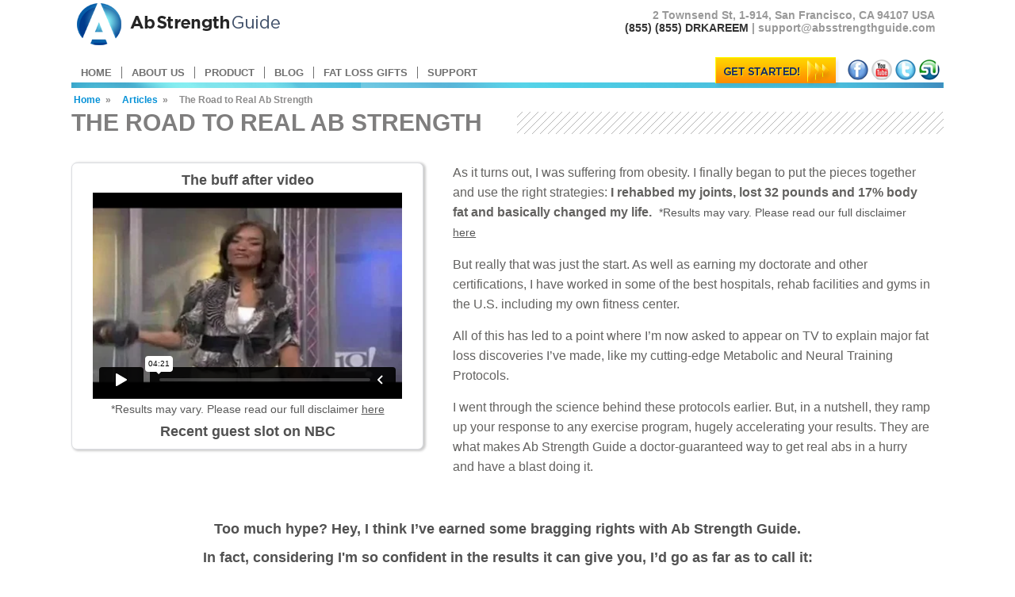

--- FILE ---
content_type: text/html; charset=UTF-8
request_url: https://absstrengthguide.com/slide-the-road-to-real-ab-strength.php
body_size: 14389
content:

<!DOCTYPE html PUBLIC "-//W3C//DTD XHTML 1.0 Transitional//EN" "http://www.w3.org/TR/xhtml1/DTD/xhtml1-transitional.dtd">
<html xmlns="http://www.w3.org/1999/xhtml">
<head>

	<title>The Road to Real Ab Strength</title>
	
	<meta http-equiv="Content-Type" content="text/html; charset=UTF-8" />
	<link rel="shortcut icon" href="images/03/favicon.ico" type="image/x-icon" />
	
	<meta name="keywords" content="lose your belly, lose belly, exercise, exercises for stomach fat, loose stomach fat">
	<meta charset="utf-8">
	<meta http-equiv="X-UA-Compatible" content="IE=edge,chrome=1">
	<meta name="viewport" content="width=device-width">
	
	<link rel="stylesheet" type="text/css" href="css/03/style_v2.110415.css" media="screen" />
	<!--[if IE]><link rel="stylesheet" type="text/css" href="css/03/style_v2ie.css" media="screen" /><![endif]-->
	
		<link rel="stylesheet" type="text/css" href="css/03/frontpages_v2.css" media="screen" />
	<!--[if IE]><link rel="stylesheet" type="text/css" href="css/03/frontpages_v2ie.css" media="screen" /><![endif]-->
		
	<script type="text/javascript" src="fancybox/fancyapp/lib/jquery-1.10.1.min.js"></script>
	<script type="text/javascript" src="fancybox/fancyapp/source/jquery.fancybox.js?v=2.1.5"></script>
	<link rel="stylesheet" type="text/css" href="fancybox/fancyapp/source/jquery.fancybox.css?v=2.1.5" media="screen" />
	
	<script type="text/javascript" src="fancybox/jquery.mousewheel-3.0.4.pack.js"></script>
	<script type="text/javascript" src="fancybox/jquery.fancybox-1.3.4.pack.js"></script>
	<link rel="stylesheet" type="text/css" href="fancybox/jquery.fancybox-1.3.4.css" media="screen" />
	
	<script src="js/jquery.validate.js" type="text/javascript" charset="utf-8"></script>
	<script src="js/jquery.metadata.js" type="text/javascript" charset="utf-8"></script>

	<script src="js/03/jquery.flexslider-min.js"></script>
	<script src="js/03/jquery.flexslider.js"></script>
	
	<script src="template/03/support_js_v2.js" type="text/javascript" charset="utf-8"></script>
	
<script type="text/javascript">
</script>

<style type="text/css">
</style>

</head>

<body>
<div class="pagewrap">
	<div class="pageheaderhome">
		<div id="AsSGlogo" class="logoheader">
			<a href="//absstrengthguide.com/">
			<img src="images/03/AsSGlogo2.png" alt="Ab Strength Guide" class="img" /></a>
		</div>
		<div class="contact_hsec">
			2 Townsend St, 1-914, San Francisco, CA 94107 USA<br />
			<span style="color:#333333;">(855) (855) DRKAREEM</span>  | support@absstrengthguide.com
		</div>
		<div class="clearsides"></div>
		
		<div id="navipanel" class="navpanel">
			<div id="menuimg" class="menutextblock">
				<img src="images/TY/menu_icon_square.png" class="img" border="0" />
			</div>
			<div id="menutabs" class="navs">
				<ul id="navblock" class="ulmenublock">
					<li><a href="//absstrengthguide.com/">Home</a></li>
					<li>
						<a href="javascript:void(0);" onclick="toggleDiv('#aboutUsSub');">About Us <span class="pulldown">&#9660;<span></a>
						<ul id="aboutUsSub" class="submenu">
							<li><a href="drkbio.php">Dr K Bio</a></li>
							<li><a href="team.php">Meet the Team</a></li>
						</ul>
					</li>
					<li>
						<a href="javascript:void(0);" onclick="toggleDiv('#productSub');">Product <span class="pulldown">&#9660;<span></a>
						<ul id="productSub" class="submenu">
							<li><a href="concept.php">Concept</a></li>
							<li><a href="product.php">Getting Started</a></li>
							<li><a href="testimonials.php">Reviews</a></li>
						</ul>
					</li>
					<li><a href="blog/">Blog</a></li>
					<li>
						<a href="javascript:void(0);" onclick="toggleDiv('#fatLossGiftSub');">Fat Loss Gifts <span class="pulldown">&#9660;<span></a>
						<ul id="fatLossGiftSub" class="submenu wid_ext">
							<li>
								<a href="https://createmyworkout.com/index.php?wod=true">
									<img src="images/03/CMWlogo.png" alt="Create My Workout" class="ddmencwm" /> 
									<span class="textdash"> -- </span>
									<span class="textmain"> Workout Of The Day </span>
								</a>
							</li>
							<li><a href="Workout_Tools/Heart_Rate_Calculator/index.php">Target Heart Rate Calculator</a></li>
							<li><a href="freestuff.php">More Gifts..</a></li>
						</ul>
					</li>
					<li>
						<a href="javascript:void(0);"  onclick="toggleDiv('#supportSub');">Support <span class="pulldown">&#9660;<span></a>
						<ul id="supportSub" class="submenu">
							<li><a href="Support_Center/">FAQ</a></li>
							<li><a href="contact_us.php">Contact Us</a></li>
							<li><a href="privacy.php">Privacy</a></li>
							<li><a href="terms.php">Terms</a></li>
						</ul>
					</li>
					<div class="clearsides"></div>
				</ul>
			</div>
			
			<div class="links_r">
				<div id="socialmedia" class="socialmedia">
					<a href="http://facebook.com/doctorkareem" target="_blank"><img src="images/03/sm_fb2.png" alt="" /></a>
					<a href="http://youtube.com/doctorkareem" target="_blank"><img src="images/03/sm_youtube2.png" alt="" /></a>
					<a href="https://twitter.com/DrKareem"target="_blank"><img src="images/03/sm_twitter2.png" alt="" /></a>
					<a href="http://stumbleupon.com/stumbler/assgdrkareem" target="_blank"><img src="images/03/sm_stumble2.png" alt="" /></a>
				</div>
				
				<div class="btnGetStarted_top_wrapstyle">
					<a href="product.php">
					<img src="images/03/btngetstarted.png" class="img" alt="Get Started" />
					<img src="images/03/assgprodpacksmall.png" class="packimg" alt="Get Started" />
					</a>
				</div>
				
				<div class="clearsides"></div>
			</div>
			
			<div class="clearsides"></div>
		</div>
	</div>
	
		<div class="pagecontent">
		<div id="brdcrbnav" class="stlbrdcrbnav">
			<a href="//absstrengthguide.com" style="margin:0px 3px">Home</a>&nbsp;&raquo;&nbsp;<a href="//absstrengthguide.com/article.php" >Articles</a>&nbsp;&raquo;&nbsp;<span class="bc_curpg">The Road to Real Ab Strength</span>
		</div>

		<div class="pgtitlesec">
			 <div id="pgtitle" class="stylepgtitle">The Road to Real Ab Strength</div>
			 <div class="clearsides"></div>
		</div>
		
	
<div class="road_video_box">
	<p class="adcelheadfont btm1">The buff after video </p>
	<div class="btm1">
		<div class="wrapvideoplayer">
			<iframe src="//player.vimeo.com/video/72491203" width="420" height="310" frameborder="0" webkitallowfullscreen mozallowfullscreen allowfullscreen></iframe>
		</div>
	</div>
	<p class="disclaimer_short center">*Results may vary. Please read our full disclaimer <a href="disclaimer.php" target="_blank">here</a></p>
	<p class="adcelheadfont btm0">Recent guest slot on NBC</p>
</div>

<div class="road_textgrp1">
	<p>As it turns out, I was suffering from obesity. I finally began to put the
	pieces together and use the right strategies: <b>I rehabbed my joints,
	lost 32 pounds and 17% body fat and basically changed my life.</b>
	<span class="disclaimer_short">*Results may vary. Please read our full disclaimer <a href="disclaimer.php" target="_blank">here</a></span></p>

	<p>But really that was just the start. As well as earning my doctorate and
	other certifications, I have worked in some of the best hospitals, rehab
	facilities and gyms in the U.S. including my own fitness center.</p>

	<p class="style88">All of this has led to a point where I&rsquo;m now asked to appear on TV to explain major fat loss
	discoveries I&rsquo;ve made, like my cutting-edge Metabolic and Neural Training Protocols.</p>

	<p>I went through the science behind these protocols earlier. But, in a nutshell, they ramp up your
	response to any exercise program, hugely accelerating your results. They are what makes Ab
	Strength Guide a doctor-guaranteed way to get real abs in a hurry and have a blast doing it.</p>
</div>

<div class="clearsides btm3"></div>

<div class="road_textgrp2">
	<p class="adcelheadfont">Too much hype? Hey, I think I&rsquo;ve earned some bragging rights with Ab Strength Guide. <br />
	In fact, considering I'm so confident in the results it can give you, I&rsquo;d go as far as to call it:</p>
	
	<div class="diagram_6packabs"><a href="product.php" target="_blank"><img src="images/03/six-pack-abs_b.png" class="img" border="0" /></a></div>
</div>

	</div>
	
	<div class="adspanel">
		<div class="vidadspace"></div>
		
				<div class="adscel adsloginpanel">
			<div class="adcelheadfont">Member's Area</div>
			<div class="adsblklogout">
				<p class="secloghd">Your Account</p>
				<a href="https://createmyworkout.com/amember/member" target="_blank"><img src="images/03/btnMemLogin.png" alt="" /></a>
			</div>
		</div>
				
		<div class="vidadspace"></div>
		
		<div class="adscel adscel_b">
			<div class="testipanel">
				<p class="testiheader">Reviews</p>
				
				<div class="flexslider">
					<ul class="slides">
						<li>
							"Kareem has the magic touch. His attention to detail and fun spirit really helped turn my workout regimen around. I&rsquo;ve seen great results in my strength and flexibility while nurturing a shoulder injury." <span class="testiauthorsam">- Lee Bockus</span>
						</li>
						<li>
							"I am getting very close to my second year with you. Wow! That was a life changing experience for me. And I mean that, in the most positive way. I learned so much from you. I feel absolutely great."  <span class="testiauthorsam">- Liv Levesque</span>
						</li>
						<li>
							"I am a golf teaching professional in Sydney Australia and I have been using your program for myself. I love exercise and getting the best possible results out of my body. I also love the increase strength in my abs and back especially, however my whole body is benefiting." <span class="testiauthorsam">- Tiffany</span>
						</li>
						<li>
							"Your program rocks, very high-tech cutting edge exercise; and you are a fitness genius!!!" <span class="testiauthorsam">- Brad Backus</span>
						</li>
					</ul>
				</div>
				<p class="disclaimer_short_home btm3">*Results may vary. Please read our full disclaimer <a href="disclaimer.php" target="_blank">here</a></p>
			</div>
		</div>
		
		<div class="vidadspace"></div>
		
		<div class="adscel grbg2">
			<div class="adscel_top">
				<div class="adcelheadfont">
					3D-Metabolic Protocols<br />
					Redefine Training
				</div>
			</div>
			<div class="adscel_cont">
				<div class="ads_img02"><img src="images/03/ads_img02.png" class="img" alt="3D-Metabolic Protocols Redefine Training" border="0" /></div>
				<div class="adscel_textdesc">
					<p>Metabolic and neural training are causing a major shift in fitness thinking - 
					which is no surprise based upon the exercise selection and the results they deliver.</p>
					<p><a href="Six_Pack_Abs_In_3D.php" class="orange" target="_blank">read more...</a></p>
				</div>
				<div class="clearsides"></div>
			</div>
		</div>
		
		<div class="vidadspace"></div>
		
		<div class="clearsides"></div>
	</div>
	
	<div class="otherslinks">
		<div class="oslinkscol">
			<div class="oslinkscolhead">Dr Kareem</div>
			<a href="testimonials.php">Reviews</a>
			<a href="contact_us.php">Contact</a>
		</div>
		<div class="oslinkscol">
			<div class="oslinkscolhead">Community & Support</div>
			<a href="blog/">Blog</a>
			<a href="http://youtube.com/doctorkareem">Youtube</a>
			<a href="http://facebook.com/doctorkareem">Facebook</a>
			<a href="https://twitter.com/DrKareem">Twitter</a>
		</div>
		<div class="oslinkscol">
			<div class="oslinkscolhead">Resources</div>
			<a href="article.php">Articles</a>
			<a href="concept.php">Concept</a>
		</div>
		<div style="clear:both;"></div>
	</div>
	
	<div class="clearsides"></div>
	
	<div class="footer">
		<div class="footer_content_wrap">
			<div class="logofooter">
				<a href="//absstrengthguide.com/"><img src="images/03/AsSGlogo.png" class="img" alt="Ab Strength Guide" /></a>
			</div>
			<div class="co_desc">
				<div class="footernav">
					<a href="//absstrengthguide.com/">Home</a>
					<a href="drkbio.php">About Us</a> 
					<a href="product.php">Product</a> 
					<a href="blog/">Blog</a> 
					<a href="freestuff.php">Fat Loss Gifts</a> 
					<a href="Support_Center/">Support</a>
				</div>
				<div class="addr_log">
					<span class="addr">2 Townsend St, 1-914, San Francisco, CA 94107 USA |  (855) (855) DRKAREEM |   support@absstrengthguide.com</span>
					<span class="login">Already a member? <a href="https://createmyworkout.com/amember/login">Log in here..</a></span>
					<div class="clearsides"></div>
				</div>
				<div class="midfootlinks">
					<span class="copyright">
						Copyright &copy; 2026 Dr. Kareem's Abs Strength Guide, LLC  All rights reserved.
					</span>
					<span class="footerlinks">
						<a href="terms.php">Terms of Use</a> | 
						<a href="privacy.php">Privacy Policy</a> | 
						<a href="contact_us.php">Contact Us</a>
					</span>
					<div class="clearsides"></div>
				</div>
				<div class="clearsides"></div>
			</div>
			<div class="clearsides"></div>
		</div>
		<div class="disclaimersec">
			<b>RESULTS & HEALTH DISCLAIMER:</b> Please understand that the results of Dr. Kareem and the clients showed on this site are not typical, and your results, 
			if any, will vary. There is always the possibility you will not get the results you are looking for. All content is for informative purposes only. 
			Kareem Samhouri is a licensed health professional, however his advice is not meant to substitute the advice received in a one-on-one relationship 
			with an experienced physician who works with you personally. Please consult your own doctor before beginning any exercise or diet program. 
			Please see our <a href="disclaimer.php" target="_blank">
			full FTC legal disclaimer for more information on typical results, testimonials and risks here.</a>
		</div>
	</div>
</div>

<!-- Google Analytics -->
<script>
	(function(i,s,o,g,r,a,m){i['GoogleAnalyticsObject']=r;i[r]=i[r]||function(){
	(i[r].q=i[r].q||[]).push(arguments)},i[r].l=1*new Date();a=s.createElement(o),
	m=s.getElementsByTagName(o)[0];a.async=1;a.src=g;m.parentNode.insertBefore(a,m)
	})(window,document,'script','//www.google-analytics.com/analytics.js','ga');

	ga('create', 'UA-68656612-1', 'auto');
	ga('send', 'pageview');
</script>

</body>
</html>


--- FILE ---
content_type: text/html; charset=UTF-8
request_url: https://player.vimeo.com/video/72491203
body_size: 6446
content:
<!DOCTYPE html>
<html lang="en">
<head>
  <meta charset="utf-8">
  <meta name="viewport" content="width=device-width,initial-scale=1,user-scalable=yes">
  
  <link rel="canonical" href="https://player.vimeo.com/video/72491203">
  <meta name="googlebot" content="noindex,indexifembedded">
  
  
  <title>Adina On NBC on Vimeo</title>
  <style>
      body, html, .player, .fallback {
          overflow: hidden;
          width: 100%;
          height: 100%;
          margin: 0;
          padding: 0;
      }
      .fallback {
          
              background-color: transparent;
          
      }
      .player.loading { opacity: 0; }
      .fallback iframe {
          position: fixed;
          left: 0;
          top: 0;
          width: 100%;
          height: 100%;
      }
  </style>
  <link rel="modulepreload" href="https://f.vimeocdn.com/p/4.46.25/js/player.module.js" crossorigin="anonymous">
  <link rel="modulepreload" href="https://f.vimeocdn.com/p/4.46.25/js/vendor.module.js" crossorigin="anonymous">
  <link rel="preload" href="https://f.vimeocdn.com/p/4.46.25/css/player.css" as="style">
</head>

<body>


<div class="vp-placeholder">
    <style>
        .vp-placeholder,
        .vp-placeholder-thumb,
        .vp-placeholder-thumb::before,
        .vp-placeholder-thumb::after {
            position: absolute;
            top: 0;
            bottom: 0;
            left: 0;
            right: 0;
        }
        .vp-placeholder {
            visibility: hidden;
            width: 100%;
            max-height: 100%;
            height: calc(426 / 638 * 100vw);
            max-width: calc(638 / 426 * 100vh);
            margin: auto;
        }
        .vp-placeholder-carousel {
            display: none;
            background-color: #000;
            position: absolute;
            left: 0;
            right: 0;
            bottom: -60px;
            height: 60px;
        }
    </style>

    

    
        <style>
            .vp-placeholder-thumb {
                overflow: hidden;
                width: 100%;
                max-height: 100%;
                margin: auto;
            }
            .vp-placeholder-thumb::before,
            .vp-placeholder-thumb::after {
                content: "";
                display: block;
                filter: blur(7px);
                margin: 0;
                background: url(https://i.vimeocdn.com/video/446363297-a0bf74a57c6c3a6bd8c9cf072a8434fcb4c2ff70fa3907ca9bc4d89c657b9f3f-d?mw=80&q=85) 50% 50% / contain no-repeat;
            }
            .vp-placeholder-thumb::before {
                 
                margin: -30px;
            }
        </style>
    

    <div class="vp-placeholder-thumb"></div>
    <div class="vp-placeholder-carousel"></div>
    <script>function placeholderInit(t,h,d,s,n,o){var i=t.querySelector(".vp-placeholder"),v=t.querySelector(".vp-placeholder-thumb");if(h){var p=function(){try{return window.self!==window.top}catch(a){return!0}}(),w=200,y=415,r=60;if(!p&&window.innerWidth>=w&&window.innerWidth<y){i.style.bottom=r+"px",i.style.maxHeight="calc(100vh - "+r+"px)",i.style.maxWidth="calc("+n+" / "+o+" * (100vh - "+r+"px))";var f=t.querySelector(".vp-placeholder-carousel");f.style.display="block"}}if(d){var e=new Image;e.onload=function(){var a=n/o,c=e.width/e.height;if(c<=.95*a||c>=1.05*a){var l=i.getBoundingClientRect(),g=l.right-l.left,b=l.bottom-l.top,m=window.innerWidth/g*100,x=window.innerHeight/b*100;v.style.height="calc("+e.height+" / "+e.width+" * "+m+"vw)",v.style.maxWidth="calc("+e.width+" / "+e.height+" * "+x+"vh)"}i.style.visibility="visible"},e.src=s}else i.style.visibility="visible"}
</script>
    <script>placeholderInit(document,  false ,  true , "https://i.vimeocdn.com/video/446363297-a0bf74a57c6c3a6bd8c9cf072a8434fcb4c2ff70fa3907ca9bc4d89c657b9f3f-d?mw=80\u0026q=85",  638 ,  426 );</script>
</div>

<div id="player" class="player"></div>
<script>window.playerConfig = {"cdn_url":"https://f.vimeocdn.com","vimeo_api_url":"api.vimeo.com","request":{"files":{"dash":{"cdns":{"akfire_interconnect_quic":{"avc_url":"https://vod-adaptive-ak.vimeocdn.com/exp=1768592186~acl=%2F57c283c9-926d-4026-a463-a7644e31fc82%2Fpsid%3D8f0b422bd75324db1904ea54480fbed1df2322c6eac5b9ff7504dc1f5c5411ac%2F%2A~hmac=3fa9c16b4384dc14eb0433ff8c11be111d0fc617886931ab43a73e0c0d8a5ade/57c283c9-926d-4026-a463-a7644e31fc82/psid=8f0b422bd75324db1904ea54480fbed1df2322c6eac5b9ff7504dc1f5c5411ac/v2/playlist/av/primary/playlist.json?omit=av1-hevc\u0026pathsig=8c953e4f~TiZmqZLtZTG-XlFMGZL8sX-UGPOwRJ2MG2qlLidA4bQ\u0026r=dXM%3D\u0026rh=1lG6Sb","origin":"gcs","url":"https://vod-adaptive-ak.vimeocdn.com/exp=1768592186~acl=%2F57c283c9-926d-4026-a463-a7644e31fc82%2Fpsid%3D8f0b422bd75324db1904ea54480fbed1df2322c6eac5b9ff7504dc1f5c5411ac%2F%2A~hmac=3fa9c16b4384dc14eb0433ff8c11be111d0fc617886931ab43a73e0c0d8a5ade/57c283c9-926d-4026-a463-a7644e31fc82/psid=8f0b422bd75324db1904ea54480fbed1df2322c6eac5b9ff7504dc1f5c5411ac/v2/playlist/av/primary/playlist.json?pathsig=8c953e4f~TiZmqZLtZTG-XlFMGZL8sX-UGPOwRJ2MG2qlLidA4bQ\u0026r=dXM%3D\u0026rh=1lG6Sb"},"fastly_skyfire":{"avc_url":"https://skyfire.vimeocdn.com/1768592186-0x4ca48e92e75374bab0344704dd53f1e5e6612afc/57c283c9-926d-4026-a463-a7644e31fc82/psid=8f0b422bd75324db1904ea54480fbed1df2322c6eac5b9ff7504dc1f5c5411ac/v2/playlist/av/primary/playlist.json?omit=av1-hevc\u0026pathsig=8c953e4f~TiZmqZLtZTG-XlFMGZL8sX-UGPOwRJ2MG2qlLidA4bQ\u0026r=dXM%3D\u0026rh=1lG6Sb","origin":"gcs","url":"https://skyfire.vimeocdn.com/1768592186-0x4ca48e92e75374bab0344704dd53f1e5e6612afc/57c283c9-926d-4026-a463-a7644e31fc82/psid=8f0b422bd75324db1904ea54480fbed1df2322c6eac5b9ff7504dc1f5c5411ac/v2/playlist/av/primary/playlist.json?pathsig=8c953e4f~TiZmqZLtZTG-XlFMGZL8sX-UGPOwRJ2MG2qlLidA4bQ\u0026r=dXM%3D\u0026rh=1lG6Sb"}},"default_cdn":"akfire_interconnect_quic","separate_av":true,"streams":[{"profile":"116","id":"3a611fad-f227-44f7-96fb-65616907c5ed","fps":30,"quality":"360p"},{"profile":"112","id":"17cbd04f-3d34-43ff-868d-9837f6fe9029","fps":30,"quality":"480p"}],"streams_avc":[{"profile":"116","id":"3a611fad-f227-44f7-96fb-65616907c5ed","fps":30,"quality":"360p"},{"profile":"112","id":"17cbd04f-3d34-43ff-868d-9837f6fe9029","fps":30,"quality":"480p"}]},"hls":{"cdns":{"akfire_interconnect_quic":{"avc_url":"https://vod-adaptive-ak.vimeocdn.com/exp=1768592186~acl=%2F57c283c9-926d-4026-a463-a7644e31fc82%2Fpsid%3D8f0b422bd75324db1904ea54480fbed1df2322c6eac5b9ff7504dc1f5c5411ac%2F%2A~hmac=3fa9c16b4384dc14eb0433ff8c11be111d0fc617886931ab43a73e0c0d8a5ade/57c283c9-926d-4026-a463-a7644e31fc82/psid=8f0b422bd75324db1904ea54480fbed1df2322c6eac5b9ff7504dc1f5c5411ac/v2/playlist/av/primary/playlist.m3u8?omit=av1-hevc-opus\u0026pathsig=8c953e4f~NnEugEK2Ej0-2SNqv7v-O49Ju4FEYAeMqgooOqFAY4A\u0026r=dXM%3D\u0026rh=1lG6Sb\u0026sf=fmp4","origin":"gcs","url":"https://vod-adaptive-ak.vimeocdn.com/exp=1768592186~acl=%2F57c283c9-926d-4026-a463-a7644e31fc82%2Fpsid%3D8f0b422bd75324db1904ea54480fbed1df2322c6eac5b9ff7504dc1f5c5411ac%2F%2A~hmac=3fa9c16b4384dc14eb0433ff8c11be111d0fc617886931ab43a73e0c0d8a5ade/57c283c9-926d-4026-a463-a7644e31fc82/psid=8f0b422bd75324db1904ea54480fbed1df2322c6eac5b9ff7504dc1f5c5411ac/v2/playlist/av/primary/playlist.m3u8?omit=opus\u0026pathsig=8c953e4f~NnEugEK2Ej0-2SNqv7v-O49Ju4FEYAeMqgooOqFAY4A\u0026r=dXM%3D\u0026rh=1lG6Sb\u0026sf=fmp4"},"fastly_skyfire":{"avc_url":"https://skyfire.vimeocdn.com/1768592186-0x4ca48e92e75374bab0344704dd53f1e5e6612afc/57c283c9-926d-4026-a463-a7644e31fc82/psid=8f0b422bd75324db1904ea54480fbed1df2322c6eac5b9ff7504dc1f5c5411ac/v2/playlist/av/primary/playlist.m3u8?omit=av1-hevc-opus\u0026pathsig=8c953e4f~NnEugEK2Ej0-2SNqv7v-O49Ju4FEYAeMqgooOqFAY4A\u0026r=dXM%3D\u0026rh=1lG6Sb\u0026sf=fmp4","origin":"gcs","url":"https://skyfire.vimeocdn.com/1768592186-0x4ca48e92e75374bab0344704dd53f1e5e6612afc/57c283c9-926d-4026-a463-a7644e31fc82/psid=8f0b422bd75324db1904ea54480fbed1df2322c6eac5b9ff7504dc1f5c5411ac/v2/playlist/av/primary/playlist.m3u8?omit=opus\u0026pathsig=8c953e4f~NnEugEK2Ej0-2SNqv7v-O49Ju4FEYAeMqgooOqFAY4A\u0026r=dXM%3D\u0026rh=1lG6Sb\u0026sf=fmp4"}},"default_cdn":"akfire_interconnect_quic","separate_av":true},"progressive":[{"profile":"116","width":480,"height":320,"mime":"video/mp4","fps":30,"url":"https://vod-progressive-ak.vimeocdn.com/exp=1768592186~acl=%2Fvimeo-transcode-storage-prod-us-east1-h264-360p%2F01%2F4498%2F2%2F72491203%2F183782874.mp4~hmac=48f7482bfc9adf2a0d035f50896d8dccf2a3c38c9b4f2876837a6cdc6d2529aa/vimeo-transcode-storage-prod-us-east1-h264-360p/01/4498/2/72491203/183782874.mp4","cdn":"akamai_interconnect","quality":"360p","id":"3a611fad-f227-44f7-96fb-65616907c5ed","origin":"gcs"},{"profile":"112","width":638,"height":426,"mime":"video/mp4","fps":30,"url":"https://vod-progressive-ak.vimeocdn.com/exp=1768592186~acl=%2Fvimeo-transcode-storage-prod-us-central1-h264-540p%2F01%2F4498%2F2%2F72491203%2F183782871.mp4~hmac=df5a8b0243ec99969b188e41bcb0f781c48e55775b7a780dbacbebb98658ba17/vimeo-transcode-storage-prod-us-central1-h264-540p/01/4498/2/72491203/183782871.mp4","cdn":"akamai_interconnect","quality":"480p","id":"17cbd04f-3d34-43ff-868d-9837f6fe9029","origin":"gcs"}]},"file_codecs":{"av1":[],"avc":["3a611fad-f227-44f7-96fb-65616907c5ed","17cbd04f-3d34-43ff-868d-9837f6fe9029"],"hevc":{"dvh1":[],"hdr":[],"sdr":[]}},"lang":"en","referrer":"https://absstrengthguide.com/slide-the-road-to-real-ab-strength.php","cookie_domain":".vimeo.com","signature":"cd26ea0fccb4c5df0e5dad3016448f0a","timestamp":1768588586,"expires":3600,"thumb_preview":{"url":"https://videoapi-sprites.vimeocdn.com/video-sprites/image/4f0863f2-0a12-4936-b955-d6920723ba1e.0.jpeg?ClientID=sulu\u0026Expires=1768592186\u0026Signature=ab8b17a60c8183378906dd76fcf4086dea6f6f06","height":2880,"width":3600,"frame_height":240,"frame_width":360,"columns":10,"frames":120},"currency":"USD","session":"e179661dc48511581a02295286549c835d5d80631768588586","cookie":{"volume":1,"quality":null,"hd":0,"captions":null,"transcript":null,"captions_styles":{"color":null,"fontSize":null,"fontFamily":null,"fontOpacity":null,"bgOpacity":null,"windowColor":null,"windowOpacity":null,"bgColor":null,"edgeStyle":null},"audio_language":null,"audio_kind":null,"qoe_survey_vote":0},"build":{"backend":"31e9776","js":"4.46.25"},"urls":{"js":"https://f.vimeocdn.com/p/4.46.25/js/player.js","js_base":"https://f.vimeocdn.com/p/4.46.25/js","js_module":"https://f.vimeocdn.com/p/4.46.25/js/player.module.js","js_vendor_module":"https://f.vimeocdn.com/p/4.46.25/js/vendor.module.js","locales_js":{"de-DE":"https://f.vimeocdn.com/p/4.46.25/js/player.de-DE.js","en":"https://f.vimeocdn.com/p/4.46.25/js/player.js","es":"https://f.vimeocdn.com/p/4.46.25/js/player.es.js","fr-FR":"https://f.vimeocdn.com/p/4.46.25/js/player.fr-FR.js","ja-JP":"https://f.vimeocdn.com/p/4.46.25/js/player.ja-JP.js","ko-KR":"https://f.vimeocdn.com/p/4.46.25/js/player.ko-KR.js","pt-BR":"https://f.vimeocdn.com/p/4.46.25/js/player.pt-BR.js","zh-CN":"https://f.vimeocdn.com/p/4.46.25/js/player.zh-CN.js"},"ambisonics_js":"https://f.vimeocdn.com/p/external/ambisonics.min.js","barebone_js":"https://f.vimeocdn.com/p/4.46.25/js/barebone.js","chromeless_js":"https://f.vimeocdn.com/p/4.46.25/js/chromeless.js","three_js":"https://f.vimeocdn.com/p/external/three.rvimeo.min.js","vuid_js":"https://f.vimeocdn.com/js_opt/modules/utils/vuid.min.js","hive_sdk":"https://f.vimeocdn.com/p/external/hive-sdk.js","hive_interceptor":"https://f.vimeocdn.com/p/external/hive-interceptor.js","proxy":"https://player.vimeo.com/static/proxy.html","css":"https://f.vimeocdn.com/p/4.46.25/css/player.css","chromeless_css":"https://f.vimeocdn.com/p/4.46.25/css/chromeless.css","fresnel":"https://arclight.vimeo.com/add/player-stats","player_telemetry_url":"https://arclight.vimeo.com/player-events","telemetry_base":"https://lensflare.vimeo.com"},"flags":{"plays":1,"dnt":0,"autohide_controls":0,"preload_video":"metadata_on_hover","qoe_survey_forced":0,"ai_widget":0,"ecdn_delta_updates":0,"disable_mms":0,"check_clip_skipping_forward":0},"country":"US","client":{"ip":"3.133.59.188"},"ab_tests":{"cross_origin_texttracks":{"group":"variant","track":false,"data":null}},"atid":"2937587286.1768588586","ai_widget_signature":"9acfd0ff75b79ab7403242cb0b9200d443fdc62e7cd6d7c4296e1ee171f1bab9_1768592186","config_refresh_url":"https://player.vimeo.com/video/72491203/config/request?atid=2937587286.1768588586\u0026expires=3600\u0026referrer=https%3A%2F%2Fabsstrengthguide.com%2Fslide-the-road-to-real-ab-strength.php\u0026session=e179661dc48511581a02295286549c835d5d80631768588586\u0026signature=cd26ea0fccb4c5df0e5dad3016448f0a\u0026time=1768588586\u0026v=1"},"player_url":"player.vimeo.com","video":{"id":72491203,"title":"Adina On NBC","width":638,"height":426,"duration":261,"url":"","share_url":"https://vimeo.com/72491203","embed_code":"\u003ciframe title=\"vimeo-player\" src=\"https://player.vimeo.com/video/72491203?h=eb21c03d26\" width=\"640\" height=\"360\" frameborder=\"0\" referrerpolicy=\"strict-origin-when-cross-origin\" allow=\"autoplay; fullscreen; picture-in-picture; clipboard-write; encrypted-media; web-share\"   allowfullscreen\u003e\u003c/iframe\u003e","default_to_hd":0,"privacy":"disable","embed_permission":"public","thumbnail_url":"https://i.vimeocdn.com/video/446363297-a0bf74a57c6c3a6bd8c9cf072a8434fcb4c2ff70fa3907ca9bc4d89c657b9f3f-d","owner":{"id":20157897,"name":"Kareem","img":"https://i.vimeocdn.com/portrait/defaults-blue_60x60?region=us","img_2x":"https://i.vimeocdn.com/portrait/defaults-blue_60x60?region=us","url":"https://vimeo.com/user20157897","account_type":"standard"},"spatial":0,"live_event":null,"version":{"current":null,"available":[{"id":674621881,"file_id":183781119,"is_current":true}]},"unlisted_hash":null,"rating":{"id":6},"fps":30,"bypass_token":"eyJ0eXAiOiJKV1QiLCJhbGciOiJIUzI1NiJ9.eyJjbGlwX2lkIjo3MjQ5MTIwMywiZXhwIjoxNzY4NTkyMjIwfQ.NQGGKnNhcYieEdfVwJ7QmOelrs8m6VWnLa-CDExOT7s","channel_layout":"stereo","ai":0,"locale":""},"user":{"id":0,"team_id":0,"team_origin_user_id":0,"account_type":"none","liked":0,"watch_later":0,"owner":0,"mod":0,"logged_in":0,"private_mode_enabled":0,"vimeo_api_client_token":"eyJhbGciOiJIUzI1NiIsInR5cCI6IkpXVCJ9.eyJzZXNzaW9uX2lkIjoiZTE3OTY2MWRjNDg1MTE1ODFhMDIyOTUyODY1NDljODM1ZDVkODA2MzE3Njg1ODg1ODYiLCJleHAiOjE3Njg1OTIxODYsImFwcF9pZCI6MTE4MzU5LCJzY29wZXMiOiJwdWJsaWMgc3RhdHMifQ.b5v8CPsVMbsR2n13RB6ngEQJq-FhOjA3Z46v5eKAv1Y"},"view":1,"vimeo_url":"vimeo.com","embed":{"audio_track":"","autoplay":0,"autopause":1,"dnt":0,"editor":0,"keyboard":1,"log_plays":1,"loop":0,"muted":0,"on_site":0,"texttrack":"","transparent":1,"outro":"nothing","playsinline":1,"quality":null,"player_id":"","api":null,"app_id":"","color":"00adef","color_one":"000000","color_two":"00adef","color_three":"ffffff","color_four":"000000","context":"embed.main","settings":{"auto_pip":1,"badge":0,"byline":0,"collections":0,"color":0,"force_color_one":0,"force_color_two":0,"force_color_three":0,"force_color_four":0,"embed":0,"fullscreen":0,"like":0,"logo":0,"playbar":1,"portrait":0,"pip":1,"share":0,"spatial_compass":0,"spatial_label":0,"speed":1,"title":0,"volume":1,"watch_later":0,"watch_full_video":1,"controls":1,"airplay":1,"audio_tracks":1,"chapters":1,"chromecast":1,"cc":1,"transcript":1,"quality":1,"play_button_position":0,"ask_ai":0,"skipping_forward":1,"debug_payload_collection_policy":"default"},"create_interactive":{"has_create_interactive":false,"viddata_url":""},"min_quality":null,"max_quality":null,"initial_quality":null,"prefer_mms":1}}</script>
<script>const fullscreenSupported="exitFullscreen"in document||"webkitExitFullscreen"in document||"webkitCancelFullScreen"in document||"mozCancelFullScreen"in document||"msExitFullscreen"in document||"webkitEnterFullScreen"in document.createElement("video");var isIE=checkIE(window.navigator.userAgent),incompatibleBrowser=!fullscreenSupported||isIE;window.noModuleLoading=!1,window.dynamicImportSupported=!1,window.cssLayersSupported=typeof CSSLayerBlockRule<"u",window.isInIFrame=function(){try{return window.self!==window.top}catch(e){return!0}}(),!window.isInIFrame&&/twitter/i.test(navigator.userAgent)&&window.playerConfig.video.url&&(window.location=window.playerConfig.video.url),window.playerConfig.request.lang&&document.documentElement.setAttribute("lang",window.playerConfig.request.lang),window.loadScript=function(e){var n=document.getElementsByTagName("script")[0];n&&n.parentNode?n.parentNode.insertBefore(e,n):document.head.appendChild(e)},window.loadVUID=function(){if(!window.playerConfig.request.flags.dnt&&!window.playerConfig.embed.dnt){window._vuid=[["pid",window.playerConfig.request.session]];var e=document.createElement("script");e.async=!0,e.src=window.playerConfig.request.urls.vuid_js,window.loadScript(e)}},window.loadCSS=function(e,n){var i={cssDone:!1,startTime:new Date().getTime(),link:e.createElement("link")};return i.link.rel="stylesheet",i.link.href=n,e.getElementsByTagName("head")[0].appendChild(i.link),i.link.onload=function(){i.cssDone=!0},i},window.loadLegacyJS=function(e,n){if(incompatibleBrowser){var i=e.querySelector(".vp-placeholder");i&&i.parentNode&&i.parentNode.removeChild(i);let a=`/video/${window.playerConfig.video.id}/fallback`;window.playerConfig.request.referrer&&(a+=`?referrer=${window.playerConfig.request.referrer}`),n.innerHTML=`<div class="fallback"><iframe title="unsupported message" src="${a}" frameborder="0"></iframe></div>`}else{n.className="player loading";var t=window.loadCSS(e,window.playerConfig.request.urls.css),r=e.createElement("script"),o=!1;r.src=window.playerConfig.request.urls.js,window.loadScript(r),r["onreadystatechange"in r?"onreadystatechange":"onload"]=function(){!o&&(!this.readyState||this.readyState==="loaded"||this.readyState==="complete")&&(o=!0,playerObject=new VimeoPlayer(n,window.playerConfig,t.cssDone||{link:t.link,startTime:t.startTime}))},window.loadVUID()}};function checkIE(e){e=e&&e.toLowerCase?e.toLowerCase():"";function n(r){return r=r.toLowerCase(),new RegExp(r).test(e);return browserRegEx}var i=n("msie")?parseFloat(e.replace(/^.*msie (\d+).*$/,"$1")):!1,t=n("trident")?parseFloat(e.replace(/^.*trident\/(\d+)\.(\d+).*$/,"$1.$2"))+4:!1;return i||t}
</script>
<script nomodule>
  window.noModuleLoading = true;
  var playerEl = document.getElementById('player');
  window.loadLegacyJS(document, playerEl);
</script>
<script type="module">try{import("").catch(()=>{})}catch(t){}window.dynamicImportSupported=!0;
</script>
<script type="module">if(!window.dynamicImportSupported||!window.cssLayersSupported){if(!window.noModuleLoading){window.noModuleLoading=!0;var playerEl=document.getElementById("player");window.loadLegacyJS(document,playerEl)}var moduleScriptLoader=document.getElementById("js-module-block");moduleScriptLoader&&moduleScriptLoader.parentElement.removeChild(moduleScriptLoader)}
</script>
<script type="module" id="js-module-block">if(!window.noModuleLoading&&window.dynamicImportSupported&&window.cssLayersSupported){const n=document.getElementById("player"),e=window.loadCSS(document,window.playerConfig.request.urls.css);import(window.playerConfig.request.urls.js_module).then(function(o){new o.VimeoPlayer(n,window.playerConfig,e.cssDone||{link:e.link,startTime:e.startTime}),window.loadVUID()}).catch(function(o){throw/TypeError:[A-z ]+import[A-z ]+module/gi.test(o)&&window.loadLegacyJS(document,n),o})}
</script>

<script type="application/ld+json">{"embedUrl":"https://player.vimeo.com/video/72491203?h=eb21c03d26","thumbnailUrl":"https://i.vimeocdn.com/video/446363297-a0bf74a57c6c3a6bd8c9cf072a8434fcb4c2ff70fa3907ca9bc4d89c657b9f3f-d?f=webp","name":"Adina On NBC","description":"This is \"Adina On NBC\" by \"Kareem\" on Vimeo, the home for high quality videos and the people who love them.","duration":"PT261S","uploadDate":"2013-08-16T10:45:22-04:00","@context":"https://schema.org/","@type":"VideoObject"}</script>

</body>
</html>


--- FILE ---
content_type: text/css
request_url: https://absstrengthguide.com/css/03/style_v2.110415.css
body_size: 18724
content:

/* RESET */
html, body, div, span, applet, object, iframe,
h1, h2, h3, h4, h5, h6, p, blockquote, pre,
a, abbr, acronym, address, big, cite, code,
del, dfn, em, font, img, ins, kbd, q, s, samp,
small, strike, strong, sub, sup, tt, var,
b, u, i, center,
dl, dt, dd, ol, ul, li,
fieldset, form, label, legend,
table, caption, tbody, tfoot, thead, tr, th, td {
	margin: 0;
	padding: 0;
	border: 0;
	outline: 0;
	vertical-align: baseline;
	background: transparent;
}
table { border-collapse:collapse;border-spacing: 0; }

/* DEFAULT */
body  { font-size:16px;font-family:arial;color:#515151;background:#ffffff }

h1, h2, h3, h4, h5, h6  { padding:0;margin-top:0;margin-bottom:2.5%; }
h1  { font-size:36px; }
h2  { font-size:22px; }
h3  { font-size:24px; }
h4  { font-size:18px; }
h5  { font-size:14px; }
h6  { font-size:12px; }

p  { margin-top:0;margin-bottom:2.5%; }
ul, ol { padding:0;margin:0 0 3% 2.5%; }
li { padding:0;margin:0 0 2px 2.5%; }
span { margin:0;padding:0; }

table { border-collapse:collapse;border-spacing:0; }

/* Hyperlinks */
a:link, a:visited  { text-decoration: none; }
a:hover  { text-decoration: underline; }

h1 a:link, h1 a:visited, h2 a:link, h2 a:visited, h3 a:link, h3 a:visited,
h4 a:link, h4 a:visited, h5 a:link, h5 a:visited, h6 a:link, h6 a:visited  { text-decoration: none; }
h1 a:hover, h2 a:hover, h3 a:hover, h4 a:hover, h5 a:hover, h6 a:hover  {text-decoration: underline;}


/* FONT FAMILY */
@font-face { font-family:gotham-bold;src: url(../../font/gotham-bold.woff) format('woff'), url(../../font/gotham-bold.ttf) format('truetype'); }
@font-face { font-family:gotham-book;src: url(../../font/gotham-book.woff) format('woff'), url(../../font/gotham-book.ttf) format('truetype'); }
@font-face { font-family:gotham-medium;src: url(../../font/gotham-medium.woff) format('woff'), url(../../font/gotham-medium.ttf) format('truetype'); }
@font-face { font-family:gotham-light;src: url(../../font/gotham-light.woff) format('woff'), url(../../font/gotham-light.ttf) format('truetype'); }
@font-face
{
font-family:gotham_black;
src: url('../../font/gotham-black.ttf');
}
@font-face
{
font-family:gotham_bold;
src: url('../../font/gotham-bold.ttf');
}
@font-face
{
font-family:gotham_med;
src: url('../../font/gotham-medium.ttf');
}
@font-face
{
font-family:gotham_thin;
src: url('../../font/gotham-thin.ttf');
}

/* SITE STRUCTURE */
.pagewrap  { max-width:1100px;width:98%;margin:0 auto;padding:0 0 0; }
.pagewrap_old  { max-width:1100px;width:100%;margin:0 auto;padding:0 0 0; }


/* HEADER */
.pageheader { padding:0 0 7px;margin:0;
	background:transparent url(http://d20xo4joih56kb.cloudfront.net/images/asg/03/septop.png) bottom center repeat-x; }
.logoheader { float:left;max-width:268px;width:36%;margin:0 0 1%; }
.contact_hsec { float:right;font-size:14px;font-weight:bold;color:#999999;text-align:right;margin:1% 1% 1% 0; }

/* NAVIGATION */
.menutextblock { display:none;max-width:55px;width:21%;position:absolute;left:1%;bottom:5%;z-index:21; }
.navpanel { font-size:14px;font-family:arial;font-weight:bold;color:#707070;padding:0;margin:0;position:relative; }

.navs { float:left;padding:0 0 5px;position:absolute;bottom:0;z-index:22; }
.navs ul { padding:0;margin:0; }
.navs ul li { float:left;list-style:none;padding:0;margin:0;position:relative;border-right:#707070 solid 1px; }
.navs ul li:last-of-type { border-right:none; }
.navs ul li a { display:block;color:#707070;text-transform:uppercase;padding:0 20px 0;margin:0; }
.navs ul li a:hover { color:#000000;text-decoration:underline;cursor:pointer; }
.pulldown { display:none; }

.navs ul.ulmenublock li ul.submenu { display:none;width:200px;padding:3% 4%;margin:0;position:absolute;top:100%;
	background:#eeeeee;border-radius:0 0 4px 4px;border:#d1d1d1 solid 1px;box-shadow:0 2px 4px #d1d1d1; }
.navs ul.ulmenublock li ul.submenu.wid_ext { width:370px; }
.navs ul.ulmenublock li ul.submenu li { display:block;width:100%;border-right:none; }
.navs ul.ulmenublock li ul.submenu li a{ display:block;color:#707070;text-transform:uppercase;
	padding:5px 2% 5px;margin:0 0 0;background:#ffffff;border-bottom:#d1d1d1 dotted 1px; }
.navs ul.ulmenublock li ul.submenu li a:hover { color:#106dc7;background:#f1f7fd;text-decoration:none; }

/*.navs ul li:hover >  ul.submenu { display:block; }*/

a.closelink { display:none;font-size:11px;font-weight:normal;text-align:center;padding:4px 4px 2px;}

.ddmenasg { display:inline-block;height:25px;vertical-align:middle; }
.ddmencwm { display:inline-block;height:25px;vertical-align:middle; }
.textdash { display:inline-block;vertical-align:middle; }
.textmain { display:inline-block;vertical-align:middle; }

.links_r { float:right;text-align:right;margin:0 0 -7px;position:relative;z-index:8; }
.socialmedia { float:right;padding:5px 0 0;margin:0 5px 0 0;position:relative;z-index:19;vertical-align:middle; }
.btnGetStarted_top_wrapstyle { float:right;max-width:157px;padding:0 0 0;margin:0 45px 0 0;vertical-align:middle;position:relative;
	z-index:101; }
.packimg { position:absolute;top:-17px;right:-40px; }

/* FOOTER */
.footer { font-size:14px;padding:0;margin:0 auto 3%; }
.footer_content_wrap { max-width:1100px;color:#515151;text-align:center;margin:0 auto; }
.logofooter { display:inline-block;max-width:80px;width:10%;padding:0;margin:0 1% 0 0;vertical-align:middle; }
.co_desc { display:inline-block;width:87%;text-align:left;padding:0 0 0 1%;
	vertical-align:middle;border-left:#e0e0e0 solid 1px; }
.footernav { font-weight:bold;color:#585858;margin-bottom:1.4%; }
.footernav a { color:#0591d7;padding-left:10px;padding-right:10px; }
.footernav a:first-of-type { padding-left:0; }
.addr_log { padding:0;margin:0 0 1.4%; }
.addr { display:inline-block;color:#585858;margin-right:2%; }
.login { display:inline-block;font-weight:bold;color:#585858; }
.login a { color:#0591d7; }
.midfootlinks { margin:0 0 0 0; }
.copyright { display:inline-block;color:#585858;margin-right:2%; }
.footerlinks { display:inline-block;font-weight:bold;color:#0591d7; }
.footerlinks a { color:#0591d7; }
.footerlinks a:hover { color:#01a2f2; }
.disclaimer { color:#585858;margin:0; }
.disclaimersec { color:#585858;padding:1.4% 2.1% 1.4%;margin:2% 0;background:#f3f4f5;  }
.disclaimersec a { color:#0591d7; }


/* Ads Panel */
.adspanel { display:table;width:100%;font-size:95%;text-align:center;padding:1.5% 0 1.5%;margin:0 auto;border-top:#e9eaec solid 2px; }
.adscel { display:table-cell;width:32%;padding:0;vertical-align:top;border:#eeeeee solid 1px;box-shadow:1px 1px 4px #cccccc; }

.adscel_top { padding:4% 0.5%;background:#dff5ff; }
.adcelheadfont { font-size:18px;font-weight:bold;text-align:center; }
.adcelsubheadfont { font-size:18px;font-weight:bold;color:#135ea6;text-align:center; }
.ads_img02 { display:inline-block;width:34.8%;margin-right:3%;vertical-align:top; }
.adscel_textdesc { display:inline-block;width:60%;margin-bottom:3%; }
.adscel_cont  { text-align:left;padding:7px 14px 0 0; }
.adscel_cont p { margin-bottom:7px; }
.adscel_b { padding-bottom:21px;margin-left:1%;margin-right:1%; }
.wrapadsvideo { height:0;position:relative;padding-top:25px;padding-bottom:56.25%; }
.wrapadsvideo iframe { width:100%;height:100%;position: absolute;top:0;left:0; }

/* Testimonial Panel - bottom of the page */
.testipanel { text-align:left;padding:3% 4% 3%;margin:0;position:relative; }
.testiheader { font-size:16px;font-weight:bold;text-align:center; }
.testiauthorsam { font-weight:bold;font-style:italic;color:#515050;text-transform:uppercase; }
.disclaimer_testipanel { font-size:.95em; }

/* Login panel - ads section */
.adsloginpanel { padding:3% 0 5%;background:#ececec url(../../images/03/opt_in_form_bg3.jpg) top left repeat;background-size:cover; }
.adsloginform { text-align:center;padding:0 7%; }
.adsloginpanel .adcelheadfont { font-weight:bold;color:#ffffff;text-align:center;text-transform:uppercase;margin-bottom:7%; }
.txtusername, .txtpwd  { width:90%;padding:2% 4%;background:#ffffff;border:#ebebeb solid 1px;margin-bottom:4%; }
.btnlgyel { max-width:141px;width:45%; }
.adsblklogout { color:#ffffff;text-align:center;padding-bottom:3%; }
.adsblklogouttxt1 { font-size:24px; }
.adsbtnlogout { max-width:137px;width:35%;margin:0 auto 2%; }


/* Slider - Testimonial */ 
.flex-container a:active,
.flexslider a:active {outline: none;}
.slides, .flex-control-nav, .flex-direction-nav { margin:0;padding:0;list-style:none; }
.flexslider { padding:0;margin:0 auto 2%; }
.flexslider .slides > li { display:none; }
.flexslider .slides img { max-width:100%;display: block;}
.flex-pauseplay span {text-transform:capitalize;}
.slides:after {content: "."; display: block; clear: both; visibility: hidden; line-height: 0; height: 0;} 
html[xmlns] .slides {display: block;} 
* html .slides {height: 1%;}
.no-js .slides > li:first-child {display: block;}
.flexslider { min-height:180px;padding:1% 0;background:#fff;border-top:#c5c5c5 solid 1px;border-bottom:#c5c5c5 solid 1px;zoom:1; }
.flexslider .slides { zoom: 1;}
.flexslider .slides > li { }
.flex-container {zoom: 1; position: relative;}
.flex-caption {background:none; -ms-filter:progid:DXImageTransform.Microsoft.gradient(startColorstr=#4C000000,endColorstr=#4C000000);
filter:progid:DXImageTransform.Microsoft.gradient(startColorstr=#4C000000,endColorstr=#4C000000); zoom: 1;}
.flex-caption {width: 96%; padding: 2%; position: absolute; left: 0; bottom: 0; background: rgba(0,0,0,.3); color: #fff; text-shadow: 0 -1px 0 rgba(0,0,0,.3); font-size: 14px; line-height: 18px;}
.flex-direction-nav li a { }
.flex-direction-nav li .next { display:none; }
.flex-direction-nav li .prev { display:none; }
.flex-direction-nav li .disabled {opacity: .3; filter:alpha(opacity=30); cursor: default;}
.flex-control-nav { position:absolute;bottom:0;right:5%;text-align:right; }
.flex-control-nav li { margin: 0 0 0 5px;display:inline-block; }
ol.flex-control-nav li { list-style:none;}
.flex-control-nav li a {width: 13px; height: 13px; display: block; background: url(../../images/03/bg_control_nav.png) no-repeat 0 0; cursor: pointer;text-indent: -9999px;}
.flex-control-nav li a:hover {background-position: 0 -13px;}
.flex-control-nav li a.active {background-position: 0 -26px; cursor: default;}

/* Other Site - Links */
.otherslinks { padding:2.5%;margin:0 0 2.5%;background:#083780; }
.oslinkscol { display:inline-block;width:30%;font-size:14px;color:#ffffff;margin:0 1%;vertical-align:top; }
.oslinkscol a { display:block;max-width:200px;color:#ffffff;text-decoration:none;padding:2px 5px 2px; }
.oslinkscol a:hover { color:#083780;text-decoration:none;background:#ffffff; }
.oslinkscolhead { font-size:18px;font-weight:bold;color:#ffffff;text-align:left;padding-left:5px;margin-bottom:7px; }

a.previous { display:block;float:left;font-weight:bold;color:#4a4949;text-shadow:1px 1px 0 #ffffff;text-decoration:none;
	padding:2px 14px 4px 14px;background:#e1e0e0;border:#d5d3d3 solid 1px;border-radius: 15px;-moz-border-radius: 15px;-webkit-border-radius: 15px; }
a.next { display:block;float:right;font-weight:bold;color:#4a4949;text-shadow:1px 1px 0 #ffffff;text-decoration:none;
	padding:2px 14px 4px 14px;background:#e1e0e0;border:#d5d3d3 solid 1px;border-radius: 15px;-moz-border-radius: 15px;-webkit-border-radius: 15px; }

.disclaimer_short_home { font-size:12px;color:#515151; }


/* ******* MISC ********** */
/* *********************** */
/* Video Responsive */
.wrapvideoplayer { height:0;position:relative;padding-top:25px;padding-bottom:56.25%; }
.wrapvideoplayer iframe { width:100%;height:100%;position: absolute;top:0;left:0; }

/* COLORS */
.orange { color:#ff7800; }
.maroon { color:#6b0403; }
.yellow { color:#ffea97; }
.color333333 { color:#333333; }
.nav { color:#22386a; }
.lav { color:#d82460; }

/* BACKGROUND colors */
.bgteal { background-color:#b8e5fc; }
.bgyel { background-color:#fff600; }
.bgyellow { background-color:#f3ff2d; }
.whbg { background-color:#ffffff; }
.grbg { background-color:#fafafa; }
.grbg2 { background-color:#ececec }
.teal { color:#2387ae; }
.blue { color:#0000ff; }

/* Margins & Paddings */
.btm0, p.btm0 { margin-bottom:0; }
.btm1, p.btm1 { margin-bottom:1%; }
.btm2, p.btm2 { margin-bottom:2%; }
.btm3, p.btm3 { margin-bottom:3%; }
.btm4, p.btm4 { margin-bottom:4%; }
.btm5, p.btm5 { margin-bottom:5%; }
.btm6, p.btm6 { margin-bottom:6%; }
.btm7, p.btm7 { margin-bottom:7%; }
.msides { margin-left:5.5%;margin-right:5.5%; }
.padtop { padding-top:5%; }
.padbtm { padding-bottom:5%; }
.tstleft, p.tstleft { margin-left:3%; }


/* Alignments */
.center, p.center { text-align:center; }
.pright, p.pright { text-align:right; }


/* OTHERS */
.centerblk { margin-left:auto;margin-right:auto; }
.clearsides { clear:both; }
.clear_sep { height:1px;margin-bottom:3%;clear:both; }
.img { width:100%; }
.imghgt { height:100%; }
.img2 { border:#d4822f solid 1px; }
.inblk { display:inline-block; }
.floatL { float:left; }
.floatR { float:right; }
.halfblk { width:49%; }
.width30 { width:30%; }
.testdiv { height:100px;border:#d4822f solid 1px; }
.floatleft { float:left; }
.floatright { float:right; }




/* ********** RESPONSIVE ********** */
/* ******************************** */

@media screen and (max-width:1500px) {
}
@media screen and (max-width:1400px) {
}
@media screen and (max-width:1300px) {
	.navs ul li a { font-size:13px;padding:0 12px 0; }
	.links_r { margin:0; }
	.packimg { display:none; }
	.btnGetStarted_top_wrapstyle { margin:0 10px -7px 0; }
	.socialmedia { padding:3px 0 0; }
	
	.adsblock { height:190px; }
	
}
@media screen and (max-width:1200px) {
	.adsblock { height:175px; }
	
}
@media screen and (max-width:1100px) {
	.links_r { float:right;text-align:center;margin:-15px 5px 0 0; }
	.socialmedia { float:none;text-align:center;padding:0;margin:0 auto 0; }
	.btnGetStarted_top_wrapstyle { float:none;margin:0 -5px -7px 0; }
	
}
@media screen and (max-width:1000px) {
	.address { padding:9% 0 0; }
	.navs ul li a { font-size:12px;padding:0 14px 0; }
	
}
@media all and (max-width:900px){
	.logoheader { float:none;width:95%;margin:0 auto 1%; }
	.contact_hsec { float:none;text-align:center;margin:0 0 7px; }
	
	.logofooter { display:block;max-width:80px;width:70%;margin:0 auto 0.7%; }
	.co_desc { display:block;width:auto;text-align:center;padding:0;border:none; }
	.footernav { font-weight:bold;color:#585858;margin-bottom:1.4%; }
	.footernav a { padding-left:1.4%;padding-right:1.4%; }
	.footernav a:last-of-type { padding-right:0; }
	.addr_log { margin-bottom:0; }
	.addr { display:block;float:none;margin-bottom:1.4%; }
	.login { display:block;float:none;margin-bottom:1.4%; }
	.midfootlinks { margin:0 0 2% 0; }
	.copyright { display:block;margin-right:0;margin-bottom:1.4%; }
	.footerlinks { display:block;margin-bottom:1.4%; }
	.disclaimer { max-width:500px;margin:0 auto; }
	
	.btnGetStarted_top_wrapstyle { width:130px; }
	
	.ads_img02 { display:block;float:left;width:34.8%;margin-right:3%;vertical-align:top; }
	.adscel_textdesc { display:block;width:auto;margin-left:3%;margin-bottom:3%; }
	
}
@media all and (min-width:801px){
	.navs ul li:hover >  ul.submenu { display:block; }
}
@media all and (max-width:800px){
	.contact_hsec { margin-bottom:2%; }
	
	.navs { max-width:450px;width:100%;position:absolute;top:100%;bottom:auto; }
	.menutextblock { display:block; }
	.navs ul { display:none;width:97%;text-align:left;padding:1%;position:absolute;top:0;z-index:201;clear:both;background:#eeeeee;
		border-radius:0 0 4px 4px;border:#d1d1d1 solid 1px;box-shadow:0 2px 4px #d1d1d1; }
	.navs ul li { display:block;float:none;background:#ffffff;border-right:none; }
	.navs ul li a { display:block;color:#707070;text-transform:uppercase;padding:5px 2% 5px;margin:0 0 0;border-bottom:#d1d1d1 dotted 1px; }
	.navs ul li a:hover { color:#106dc7;background:#f1f7fd;text-decoration:none; }
	.menutextblock:hover { cursor:pointer; }
	.pulldown { display:inline-block; }
	
	.navs ul.ulmenublock li ul.submenu { width:auto;padding:2px 2px 2px 3%;position:relative;top:auto;border:0;border-radius:0;box-shadow:none; }
	.navs ul.ulmenublock li ul.submenu a:before { content: "\00bb";margin-right:2%;position:relative;top:-2px; }
	.navs ul.ulmenublock li ul.submenu.wid_ext { width:auto; }
	
	a.closelink { display:block; }
	
	.links_r { float:right;text-align:right;margin:0 0 0; }
	.socialmedia { float:right;display:block;text-align:right;margin:0; }
	.btnGetStarted_top_wrapstyle { float:right;display:block;margin:0 5px -7px 0; }
	
	.flex-control-nav { bottom:-4%; }
	
}
@media all and (max-width:700px){
	body  { font-size:14px; }
	p  { margin-bottom:4%; }
	
	.navs ul li a { font-size:13px; }
	
	.adcelheadfont, .adcelsubheadfont { font-size:17px; }
	.adsblklogouttxt1 { font-size:22px; }
	
}
@media all and (max-width:600px){
	
	.contact_hsec { font-size:13px; }
	
	.navs ul li a { font-size:12px; }
	.btnGetStarted_top_wrapstyle { width:120px; }
	.socialmedia img { width:22px; }
	
	.adspanel { display:block; }
	.adscel { display:block;max-width:450px;width:96%;height:auto;margin:0 auto 3%; }
	.adscel_b { padding-bottom:15px;margin-left:auto;margin-right:auto; }
	.adcelheadfont, .adcelsubheadfont { font-size:16px; }
	.adcelheadfont br { display:none; }
	.adsblklogouttxt1 { font-size:20px; }
	.ads_img02 { display:inline-block;float:none;width:34.8%;margin-right:3%;vertical-align:middle; }
	.adscel_textdesc { display:inline-block;width:60%;margin-left:0;margin-bottom:3%;vertical-align:middle; }
	.flexslider { min-height:77px; }
	
	.oslinkscol { font-size:13px; }
	.oslinkscolhead { font-size:16px; }
	
}
@media all and (max-width:500px){
	body  { font-size:13px; }
	p  { margin-bottom:5%; }
	
	.contact_hsec { font-size:12px; }
	.footer { font-size:10px; }
	
	.navs ul li a { font-size:11px; }
	
	.adcelheadfont, .adcelsubheadfont { font-size:15px; }
	.adsblklogouttxt1 { font-size:18px; }
	
	.textheadline { font-size:24px; }
	.textsubheadline { font-size:20px; }
	
}
@media all and (max-width:400px){
	body  { font-size:12px; }
	
	.contact_hsec { font-size:11px;margin-bottom:10px; }
	
	.navs ul li a { font-size:14px;padding:2% 2%; }
	.links_r { float:right;max-width:125px;text-align:right;margin:0; }
	.socialmedia { float:right;text-align:right;padding:0;margin:0; }
	.btnGetStarted_top_wrapstyle { width:100px;float:right;margin:0 0 -5px; }
	.socialmedia { padding-right:5px; }
	.socialmedia img { width:18px; }
	
	.adcelheadfont, .adcelsubheadfont { font-size:14px; }
	.adsblklogouttxt1 { font-size:16px; }
	
	.oslinkscol { display:block;width:auto;font-size:12px;margin:0 auto 4%; }
	.oslinkscolhead { font-size:15px;margin-bottom:1px; }
	
}
@media all and (max-width:350px){
	.contact_hsec { font-size:9px; }
	.footer { font-size:9px; }
	
	.oslinkscol { font-size:11px; }
	.oslinkscolhead { font-size:14px; }
	
}














--- FILE ---
content_type: text/css
request_url: https://absstrengthguide.com/css/03/frontpages_v2.css
body_size: 29312
content:
/* Styling for front pages excluding homepage */

/* CONTENT */
/***************************************/
.pagecontent { min-height:500px;padding:15px 0 2%;0;margin:0;background:transparent url(../../images/03/septop.png) top left repeat-x; }

/* Page Title section */
.pgtitlesec { padding:0;margin:0 auto 3%;background:url(../../images/03/lin_dia.png) right center repeat-x; }
.stylepgtitle { float:left;font-size:30px;font-weight:bold;color:#7f7e7e;text-transform:uppercase;padding:0 4% 0 0;margin:0;background:#ffffff; }
.subtitle { float:left;font-size:22px;color:#e91b8e;font-weight:bold;padding:0 2% 0 0;margin:0;background:#ffffff; }

/* Bread Crumb Navigation section */
.stlbrdcrbnav { font-size:12px;font-weight:bold;color:#8c8b8b;margin-bottom:5px; }
.stlbrdcrbnav a { color:#0591d7;margin:0 3px 0 1%; }
.bc_curpg { margin:0 0 0 1%; }


/* all pages */
.pageheadline { font-size:20pt;font-family:arial;font-weight:bold;color:#e91b8e;text-align:center;margin-bottom:3%; }
.disclaimer_short, .disclaimer_short2 { font-size:14px;color:#585858; }
.disclaimer_short3 { font-size:12px;color:#585858; }
span.disclaimer_short, span.disclaimer_short2 , span.disclaimer_short3 { margin-left:5px; }
.disclaimer_short a, .disclaimer_short2 a, .disclaimer_short3 a { color:inherit;text-decoration:underline; }
.review_text {  }
.review_text p { line-height:20pt; }
.font18pt { font-size:18pt; }
.font14px { font-size:14px; }
.font20px { font-size:20px; }
.borderline1 { width:80%;margin:0 auto 4%;border-bottom:#d1e4fe groove 2px; }
.borderline2 { margin:0 auto 4%;border-bottom:#d1d1d1 solid 1px; }
.borderline5 { width:80%;margin:0 auto 4%;border-bottom:#cccccc solid 1px; }
.stylew960 { max-width:960px;width:100%;margin:0 auto; }
.lineheight25px { line-height:25px; }


/* Dr. K Bio */
.edu_logo { text-align:center;position:relative;margin-bottom:4%; }
.edu_logo a:hover { text-decoration:none; }
.credimg { display:inline-block;max-width:180px;width:20%;margin-right:3%;vertical-align:middle; }
.edu_desc { display:none;position:absolute;left:0;top:100%;z-index:5;padding:15px;background:#ffffff;border:#898989 solid 2px;
	border-radius: 5px;-moz-border-radius: 5px;-webkit-border-radius: 5px;box-shadow: 0 0 10px #818181;-webkit-box-shadow: 0 0 10px #818181;-moz-box-shadow: 0 0 10px #818181; }
.edu_desc_cel { display:inline-block;width:20%;padding-right:1%;margin-right:1%;vertical-align:top;border-right:#cccccc solid 1px; }
.edu_desc_cel p:last-of-type { margin-bottom:0; }
.edc_ext { width:31%;padding-right:0;margin-right:0;border-right:none; }
.edu_title { font-size:20px;color:#0c3678;text-align:center;text-decoration:underline;margin-bottom:10px; }
.edu_info { font-size:14px;text-align:left; }
.close_creden { width:20px;position:absolute;top:-7px;right:-7px; }
.edu_logo:hover > .edu_desc  { display: block; }
.nbc_sec { margin-bottom:4%;position:relative; }
.sb_left { display:inline-block;max-width:180px;width:17%;text-align:center;padding-top:3%;margin-right:1%;vertical-align:top; }
.col_right { display:inline-block;width:78%;margin:0;padding:0 0 0 2%;vertical-align:top;border-left:#d7d7d7 dashed 1px; }
.nbcvideos { display:inline-block;width:48%;margin:0 2% 2% 0; }
.nbcvideos p { margin-bottom:0; }
.nbcvideos:nth-of-type(2), .nbcvideos:nth-of-type(4) { margin-right:0; }
.nbcvideos:nth-of-type(3), .nbcvideos:nth-of-type(4) { margin-bottom:0; }
.DrKintroprof { float:left;width:54.5%;margin:0 2% 0 0; }
.drkpicbio { display:inline-block;max-width:110px;width:21%;margin-right:2%;vertical-align:top; }
.drkbiointrotext { display:inline-block;width:74%;font-size:24pt;color:#7f7e7e;line-height:42px;vertical-align:top; }
.bioimage1 { float:right;max-width:180px;width:28%;padding:5px;margin:0 0 0 2%;border:#c9c8c8 solid 1px; }
.bioimage2 { float:right;max-width:180px;width:35%;padding:5px;margin:0 0 0 2%;border:#c9c8c8 solid 1px; }
.drksig { max-width:200px;width:55%;margin:0; }
.player_prof_nbc { float:left;max-width:560px;width:51%;margin:0 2% 0 0; }


/* TEAM */
.tmleft { max-width:1000px;width:100%;margin:0 auto; }
/*
.tmleft { float:left;width:70%;padding-right:2%;border-right:#cccccc solid 1px; }
*/
.tmright { display:none;float:right;width:25%; }
.div-person { margin-bottom:4%;clear:both; }
.div-person-picture { float:left;width:21%;padding:1.5%;position:relative;z-index:10;background:#ffffff;border:#f5f5f5 solid 1px;box-shadow:-2px 2px 4px #cbcaca; }
.div-person-frame { border:#ededed solid 2px; }
.div-person-info{ float:left;width:72%;padding-top:2%;margin-left:-1%; }
.div-person-header { padding:2% 5% 2% 5%;background:#e6f4ff;border-bottom:2px solid #ebebeb; }
h3.person-name { font-size:24px;color: #2387ae;margin-bottom:0; }
h3.person-title { font-size:20px;color:#a1a5a7;margin-bottom:0; }
.div-person-bio { padding:4% 3% 0 5%; }
.bannerads { max-width:250px;margin-bottom:4% }


/* Concept */
.stylew950 { max-width:950px;width:100%;margin:0 auto; }
.wrapconintro { margin:0 0 3%; }
.pic_box { display:inline-block;max-width:288px;width:31%;padding:1%;margin:0 2% 0 0;vertical-align:middle;border:#bcbdbe solid 1px; }
.contextgrp1 { display:inline-block;width:63%;font-size:18pt;line-height:30pt;vertical-align:middle; }
.video_box { float:right;max-width:350px;width:45%;text-align:center;padding:1%;margin:-2% 0 0 2%;background:#ffffff;border:#dbdde1 solid 1px;border-radius:7px;box-shadow:2px 1px 3px 1px #ccc;  }
.video_box .disclaimer_short { font-size:12px;margin-bottom:0; }
.condiapanel { margin:0 0 4%; }
.diagramMeta { display:inline-block;max-width:148px;width:16%;margin-right:2%;vertical-align:top; }
.diagramMeta2 { display:none;width:100%;margin-bottom:3%; }
.diagramtextgrp { display:inline-block;width:80%;vertical-align:top; }


/* Review */
.reviewdisclaimer { max-width:900px;width:100%;margin:0 auto 4%; }
.reviewdisclaimer p { margin-bottom:1.5%; }
.reviewdisclaimer a { color:#585858; }
.featured_fs { width:785px;margin:0 auto 20px auto; }
.revwtxtgrp1 { max-width:1050px;width:100%;line-height:36px;margin:0 auto 5%; }
.reviewpanel { max-width:960px;width:80%;padding:2% 5%;margin:0 auto 4%;border-radius:10px;box-shadow: 0 0 10px #818181; }
.reviewpanel h2 { text-align:center;font-family:tahoma; }
.textdisc { color:#585858;text-decoration:underline;margin:0 0 5%; }
.textdisc a { color:inherit; }
.textdisc a:hover { background:#e1e4e3; }
.expertreview { max-width:168px;width:45%; }
.revipanhd { font-weight:bold;font-family:tahoma;color:#8b0a05; }
.names { font-weight:bold;font-style:italic;font-family:times;color:#0671a6; }


/* Product */
.prodpanel { margin:0 auto 4%; }
.prodcel2 { float:right;width:71%; }
.AsSG_pack { max-width:304px;width:97%;margin:0 auto 4%; }
.prodtext1 { font-weight:bold;color:#22386a;text-align:center; }
.prodtext2 { color:#5e6264;text-align:center;line-height:16pt; }
.prodtext3 { font-size:36pt;font-weight:bold;text-align:center;margin-bottom:2%; }
.prodtext4 { font-weight:bold;color:#4bafe8;text-align:center;text-decoration:underline; }
.prodtext4 a { color:inherit; }
.prodbtnaddtocart { max-width:230px;width:77%;margin:0 auto 4%; }
.prodccpay { max-width:198px;width:65%;margin:0 auto 4%; }
.prodcel1 { float:left;width:28%; }
.prodmain { margin:0 auto 2%; }
.proddivstyle { padding:3% 3% 0 3%;margin:0 auto 2%;border-left:#d1d1d1 solid 1px; }
.prodmain_tab { padding:0;margin:0; border-bottom:#d1d1d1 solid 1px; }
.prodmain_tab ul { padding:0;margin:0; }
.prodmain_tab ul li { float:left;list-style:none;padding:0;margin:0 0 -1px 2%;border-top:#d1d1d1 solid 1px;border-right:#d1d1d1 solid 1px;
	border-bottom:#ffffff solid 1px;border-left:#d1d1d1 solid 1px; }
.prodmain_tab ul li a { display:block;font-weight:bold;color:#000000;padding:7px 14% 7px 14%; }
.prodmain_tab ul li a:hover { text-decoration:none;border-color:#ffffff; }
#proddiv2, #proddiv3 { display:none; }
#tab_nav2, #tab_nav3 { border-bottom:#d1d1d1 solid 1px;background:#e5e5e5 url(../../images/03/tab_nav_bg.jpg) top left repeat-x; }
.titleblue { font-weight:bold;color:#22386a;padding:1% 2% 1.4%;margin-bottom:2%;background:#dff6fe url(../../images/03/titlebluebg.jpg) left bottom repeat-x; }
.supportpack { padding:0;margin:0 auto 4%; }
.supportpackcel { float:left;width:31%;padding:0 1% 0 1%;border-right:#d1d1d1 solid 1px; }
.headtitle { min-height:34px;font-weight:bold;color:#2387ae;padding:0 0 2px 22px;margin-bottom:4%;background:url(../../images/03/bulletcirclearrow.png) left top no-repeat; }
.packdesc { min-height:90px;margin-left:7%; }
.suppack_img { max-width:157px;width:97%;margin:0 auto; }
.titlered { font-weight:bold;color:#9f0b0f;position:relative;padding:1% 2% 1.4%;margin-bottom:2%;background:#ffeeee url(../../images/03/titleredbg.jpg) left bottom repeat-x; }
.prodsptag { position:absolute;top:-3px;right:-2px; }
.supportpackcel2 { float:left;width:47%;padding-right:2%;margin-right:2%;border-right:#d1d1d1 solid 1px; }
.supportpackcel2:nth-of-type(2) { padding-right:0;margin-right:0;border-right:none; }
.headtitle2 { font-weight:bold;color:#2387ae;padding:0 0 2px 22px;margin:0 0 4% 3%;background:url(../../images/03/bulletcirclearrow.png) left top no-repeat; }
.bonpack_img { display:inline-block;max-width:135px;width:40%;margin-right:2%;vertical-align:middle; }
.packdesc2 { display:inline-block;width:56%;line-height:18pt;vertical-align:middle; }
.supportpackcel2 p:last-of-type { margin-bottom:0; }
.prodlhphpanel {}
.prodlhphimg { display:inline-block;max-width:178px;width:24.3%;margin-right:2%;vertical-align:middle; }
.prodlhphdesc { display:inline-block;width:71.7%;line-height:18pt;vertical-align:middle; }
.listque {}
.queset { padding-left:25px;margin:0 0 3%;cursor:pointer;background:url(../../images/03/bulletcirclearrow.png) 0 1px no-repeat; }
.que { font-size:16px;font-weight:bold;color:#2387ae;padding:0;margin:0;border-bottom:#d1d1d1 dotted 2px; }
.bulletcirclearrow { float:left; }
.que_ans { display:none;min-height:50px;padding:1% 2.5% 1% 3.5%;background:url(../../images/03/rsquo.png) top right no-repeat; }
.que_ans ul li { list-style:disc; }
.DayMBG_panel { max-width:642px;width:90%;margin:4% 0 0 12%;background:url(../../images/03/60DayMBG_panbg2.png) left top;background-size:cover;
	border:#8fd1eb solid 1px;border-radius:4px; }
.Daycontent { padding:3% 4% 2% 4%; }
.Daycontent p { line-height:16pt; }
.prodgseal { float:left;max-width:292px;width:50%;margin-left:-24%;margin-top:-7%; }
.prodgpanhd { float:left;width:73%; }
.head60Day { font-weight:bold;color:#e91b8e;text-align:center;padding:0 0 1%;margin:0 0 2%;border-bottom:#d0d0d0 dotted 2px; }


/* Contact Us */
.contactpg {}
.contactpg h3 { font-size:125%;font-weight:normal;text-align:center;margin-bottom:3%; }
.cu_contactinfopanel { float:left;width:25%;margin-right:1%;margin-bottom:3%; }
.cu_contactinfopanel h2 { font-size:150%;font-weight:normal;color:#e91b8e;margin-bottom:3%; }
.cu_formpanel { float:left;width:39%;margin-right:1%;margin-bottom:3%; }
.cu_gmap { float:right;width:33.2%;margin-bottom:3%; }
.cu_condet { margin-bottom:12%; }
.gmapwrap { height:0;position:relative;padding-top:25px;padding-bottom:100%; }
.gmapwrap iframe { width:100%;height:100%;position: absolute;top:0;left:0; }
.contactform { padding:3% 2%;margin:0 auto 3%;border:#cccccc solid 1px; }
.contable { display:table;width:100%; }
.contabrow { display:table-row; }
.contabblk1 { display:table-cell;width:28%;padding-bottom:3%;margin-right:2%; }
.contabblk2 { display:table-cell;width:78%;padding-bottom:3%; }
.contabblk2 textarea { width:97%;min-height:100px; }
.cu_captcha { margin-bottom:2%; }
.cu_txtgrp3 { margin-bottom:2%; }
.contabblk2 .error { color:#ff0000;border:none;}


/* Disclaimer */
.grpset1 { max-width:800px;width:88%;font-size:14px;color:#605f5f;padding:4% 5% 3%;margin:0 auto 7%;border:#eaeaea solid 1px; }
.grpset1 h1 { font-size:30px;color:#000;text-align:center;margin:0 0 5%; }
.grpset1 h2 { font-size:16px;color:#605f5f;margin:0 0 2.5%; }
.grpset1 p { color:#605f5f;padding:0;line-height:22px; }
.grpset1 a { text-decoration:underline;font-weight: bold; }
.textemp { text-transform:uppercase; }


/* Terms and Privacy */
#MainPage01 { padding:0 2% 0 2%;margin:0 auto 4%;text-align: justify; }
#MainPage01 .pgtitlesec { margin-bottom:1%; }
#listterms ul li { font-family:tahoma;font-size:112.5%;font-weight:normal;color:inherit;list-style:square;margin-left:2%; }
#listterms ul li a { color:inherit;padding-left:1%;padding-right:1%; }
.style0227 { margin-bottom:3%; }
.style0227 p {  }
.style0227 ul { margin-bottom:3%; }
.style0227 ul li { list-style:disc;margin-bottom:1%; }
p.topictitle { font-size:125%;font-weight:bold;margin-bottom:1%; }
ul.cookusage { margin-bottom:3%; }
ul.cookusage li { color:#1155cc;list-style:disc;margin-bottom:5px; }
ul.cookusage li a { font-weight:bold;font-style:italic;color:#1155cc; }
ul.cookusage li a:hover { color:#ec008c; }
.termtxtgrp1 { margin-left:3%; }

/* Privacy */
.drksigblk { text-align:right;margin-bottom:5%; }
.sigblkdrksig { max-width:200px;width:70%; }
.sigblkdrkpic { max-width:200px;width:57%; }


/* Six Pack Abs In 3D */
.topsec_6pack { margin:0 auto 4%; }
.topsec_6pack_left { float:left;width:70%;padding:0 1% 0 0;margin:0 1% 0 0;border-right:#e5e5e5 solid 1px; }
.topsec_6pack_right { float:right;width:27%; }
.headlinestyle { font-size:18pt;font-weight:bold;color:#ec008c;margin-bottom:4%; }
.drkpic_6pack { max-width:200px;width:98%;margin:0 auto 3%; }
.sixpackabsecmain { max-width:900px;width:98%;padding:0;margin:0 auto 4%;border:#dbdbdb solid 1px;box-shadow:0 0 20px #c5c3c3; }
.headsection_6pack { padding:2% 2% 2%;background:url(../../images/03/6packtopbg.jpg) top left repeat-x;background-size:cover; }
.headstyle_6pack { max-width:400px;width:80%;font-size:24pt;font-weight:bold;color:#ffffff;text-align:center;text-transform:uppercase;
	padding-bottom:1%;margin:0 auto 1%;border-bottom:#ffffff solid 1px; }
.subheadstyle_6pack { font-size:18px;color:#ffffff;text-align:center; }
.contentwrap_6pack { max-width:760px;width:96%;padding:4% 0 3%;margin:0 auto 3%; }
.contentwrap_6pack p {  }
.contentwrap_6pack ol { padding-left:0;margin-bottom:4%; }
.contentwrap_6pack ol li { list-style:decimal;padding-left:1px;margin-bottom:7px; }
.contentwrap_6pack ul { padding-left:0;padding-bottom:1.4%;margin-left:1%;margin-bottom:4%;border-bottom:#dbdbdb solid 1px; }
.contentwrap_6pack ul li { list-style:none;padding:3px 0 2px 25px;margin-left:1%;margin-bottom:10px;background:url(../../images/03/bulletcirclearrow.png) 0 3px no-repeat; }
.subheads2_6pack { font-weight:bold;margin-bottom:7px; }
.note_6pack { font-style:italic;padding:1% 2%;margin-bottom:3%;background:#def6ff; }
.vidplayer_6pack { max-width:560px;width:100%;margin:0 auto 3%; }
.aboutDrK_sec { max-width:900px;padding:0;margin:0 auto 4%; }
.contwrite { padding-bottom:3%; }
.sixpack_drksig { font-weight:bold;text-align:right; }
.sixpackabsimg02 { float:right;max-width:217px;width:45%; }


/* Meet Dr. K panel */
.meetdrk_panel { max-width:900px;width:100%;position:relative;padding:0;margin:0 auto 5%; }
.meetdrk_contentwrap { padding:4% 5% 2.5%;margin:0 0 3%;position:relative;z-index:315;background:#f4f4f4;border:#e7e7e7 solid 1px; }
.meetdrk_panel_header { font-size:20pt;font-weight:bold;font-family:bell;color:#000;text-align:center;text-transform:uppercase;margin-bottom:2%;
	background:url(../../images/article/borderlinesingle.jpg) 0 45% repeat-x; }
.meetdrk_panel_header span { display:block;max-width:440px;width:100%;padding:2px 0;margin:0 auto;background:#f4f4f4; }
.meetdrk_drkpicprofile { float:left;max-width:200px;width:40%;margin:0 3% 0 0 }
.meetdrk_drkcredentials { margin:0 0 2%; }
.meetdrk_drkcredrow { max-width:770px;margin:0 auto 1%; }
.meetdrk_imglogo { display:inline-block;max-width:50px;width:7%;margin:0 1% 1% 0;vertical-align:middle; }
.meetdrk_credtitle { display:inline-block;width:88%;font-weight:bold;font-style:normal;font-family:arial;color:#717171;margin:0 0 2%;vertical-align:middle; }
ul.lstcred_grp1 { display:inline-block;width:47%;padding-right:2%;margin:0 2% 2% 0;vertical-align:top;border-right:#cccccc solid 1px; }
ul.lstcred_grp2 { display:inline-block;width:47%;margin:0 0 2% 0;vertical-align:top; }
ul.lstcred_grp1 li, ul.lstcred_grp2 li { font-weight:bold;font-family:arial;color:#717171;list-style:none;padding:0 0 1px 18px;margin:0 0 10px 0;
	background:url(../../images/harmful-exercises/bullet_circle3.png) 0 2px no-repeat; }


/* The Road to Real Ab Strength */
.road_video_box { display:inline-block;width:38.2%;padding:1% 1%;margin-right:3%;background:#ffffff;
	border:#dbdde1 solid 1px;border-radius:7px;box-shadow: 2px 1px 3px 1px #ccc; }
.road_textgrp1 { display:inline-block;width:54.8%;color:#636260;vertical-align:top; }
.road_textgrp1 p { line-height:25px; }
.road_textgrp2 .adcelheadfont { line-height:36px; }
.diagram_6packabs { max-width:525px;width:90%;margin:0 auto 4%; }


/* Flexibility Recovery */
.flexrec { margin:0 auto 5%; }
.flexrec_style01 { font-size:14pt;font-family: Tahoma;font-weight: bold;color: #de6523;text-align:center;margin-bottom:3%; }
.flexrec_style02 { font-size:14pt;font-family: Tahoma;font-weight: bold;color: #c54305;text-decoration: underline;margin-bottom:5px; }
.flexrec_style03 { font-size:14pt;font-family: Tahoma;font-weight: bold;color: #c54305;margin-bottom:5px; }
.flexrec ol { margin-left:3%; }
.flexrec ol li { color:#366903;list-style:decimal;margin-left:3%;margin-bottom:5px; }



/* ********** RESPONSIVE ********** */
/* ******************************** */

@media screen and (max-width:1500px) {
}
@media screen and (max-width:1400px) {
}
@media screen and (max-width:1300px) {
}
@media screen and (max-width:1200px) {
}
@media screen and (max-width:1100px) {
	/* Product */
	.DayMBG_panel { width:94%;margin:2% auto 2%; }
	.prodgseal { float:none;margin:0 auto 2%; }
	.prodgpanhd { float:none;width:auto; }
	
}
@media screen and (max-width:1000px) {
	/* Product */
	.prodsptag { width:42px; }

	/* The Road to Real Ab Strength */
	.road_video_box { display:block;float:left;width:55%;margin-bottom:1%; }
	.road_textgrp1 { display:block;width:auto; }
	
}
@media all and (max-width:900px){
	/* Dr. K Bio */
	.player_prof_nbc { float:none;max-width:560px;width:100%;margin:0 auto 2%; }
	
	/* TEAM */
	.tmleft { float:none;width:auto;padding:0 0 2%;margin:0 0 5%;border-right:none;border-bottom:#cccccc dotted 1px; }
	.tmright { float:none;width:auto; }
	.bannerads { width:40%;margin:0 auto 4% }
	
	/* Concept */
	.contextgrp1 { line-height:initial; }
	
	/* Contact Us */
	.cu_contactinfopanel { width:35%; }
	.cu_formpanel { width:63%;margin-right:0; }
	.cu_gmap { float:none;max-width:500px;width:98%;margin:0 auto 3%;clear:both; }
	
	/* The Road to Real Ab Strength */
	.road_textgrp2 .adcelheadfont { line-height:30px; }
	.road_textgrp2 .adcelheadfont br { display:none; }
	
}
@media all and (max-width:800px){
	/* Dr. K Bio */
	.edu_desc_cel { display:block;width:auto;padding:0 0 2%;margin:0 0 2%;border-right:none;border-bottom:#cccccc solid 1px; }
	.edc_ext  { border-bottom:none; }
	
	/* Concept */
	.contextgrp1, .pic_box { vertical-align:top; }
	
	/* Product */
	.supportpackcel { float:none;width:auto;padding:0 0 2%;margin-bottom:4%;clear:both;border-right:none;border-bottom:#e1e1e1 dashed 1px; }
	.headtitle { min-height:0;margin-bottom:-2%; }
	.packdesc { display:inline-block;min-height:0;width:68%;margin-left:0;vertical-align:middle; }
	.suppack_img { display:inline-block;width:20%;margin:-2% 0 0 2%;vertical-align:middle; }
	
	.supportpackcel2 { float:none;width:auto;padding:0 0 2%;margin:0 0 4%;border-right:none;border-bottom:#e1e1e1 dashed 1px; }
	.headtitle2 { font-weight:bold;color:#2387ae;padding:0 0 2px 22px;margin:0 0 0 0;background:url(../../images/03/bulletcirclearrow.png) left top no-repeat; }
	.bonpack_img { display:inline-block;width:20%; }
	.packdesc2 { display:inline-block;width:74%;line-height:initial; }
	.supportpack .borderline2 { display:none; }
	
	
}
@media all and (max-width:700px){
	.stlbrdcrbnav { font-size:11px; }
	.pageheadline { font-size:18pt; }
	.disclaimer_short, .disclaimer_short2 { font-size:13px; }
	.review_text p { line-height:initial; }
	.font18pt { font-size:16pt; }
	.font20px { font-size:18px; }
	
	/* Dr. K Bio */
	.stylepgtitle { font-size:24px; }
	.subtitle { font-size:20px; }
	.edu_title { font-size:18px; }
	.edu_info { font-size:13px; }
	
	.DrKintroprof { float:none;width:auto;margin:0 0 3%; }
	.drkpicbio { float:left;display:block; }
	.drkbiointrotext { display:block;width:auto;font-size:24px;line-height:initial; }
	
	/* TEAM */
	h3.person-name { font-size:22px; }
	h3.person-title { font-size:18px; }
	
	/* Concept */
	.pic_box { display:block;float:left; }
	.contextgrp1 { display:block;width:auto; }
	.contextgrp1 { font-size:16pt; }
	
	/* Review */
	.revhd br { display:none; }
	.revwtxtgrp1 { line-height:30px; }
	
	/* Product */
	.que { font-size:14px; }
	.prodsptag { width:35px;top:-2px;right:-2px; }
	.prodlhphimg { vertical-align:top; }
	.prodlhphdesc { line-height:initial;vertical-align:top; }
	
	/* Contact Us */
	.cu_contactinfopanel h2 { font-size:20px; }

	/* Terms */
	#listterms ul li { font-size:16px; }
	p.topictitle { font-size:18px; }
	
	/* Privacy */
	.drksigblk { text-align:left; }
	
	/* Six Pack Abs In 3D */
	.headlinestyle { font-size:18px; }
	.topsec_6pack_left { float:none;max-width:500px;width:98%;padding:0 0 2%;margin:0 auto 3%;border-right:none;border-bottom:#e5e5e5 dashed 1px; }
	.topsec_6pack_right { float:none;max-width:500px;width:98%;padding:0;margin:0 auto 4%;border-right:none; }
	.drkpic_6pack { width:45%;padding:4px;border:#e1e1e1 solid 1px;box-shadow:0 0 4px #cccccc; }
	.headstyle_6pack { font-size:20pt; }
	.subheadstyle_6pack { font-size:16px; }
	.contentwrap_6pack ul li { padding:3px 0 2px 22px;background-size:16px auto;background-position:left 4px; }
	.meetdrk_imglogo { width:10%; }
	.meetdrk_credtitle { width:85%; }
	ul.lstcred_grp1 li, ul.lstcred_grp2 li { padding:0 0 1px 18px;background-position:0 3px;background-size:12px auto; }
	
	/* Meet Dr. K panel */
	.meetdrk_panel_header { font-size:18pt; }
	
	/* The Road to Real Ab Strength */
	.road_textgrp2 .adcelheadfont { line-height:26px; }
	
	/* Flexibility Recovery */
	.flexrec_style01, .flexrec_style02, .flexrec_style03 { font-size:13pt; }
	
}
@media all and (max-width:600px){
	.contextgrp1 { font-size:14pt; }
	.font20px { font-size:16px; }
	
	/* Concept */
	.video_box { float:none;width:90%;padding:1%;margin:0 auto 3%;border-radius:4px; }
	.diagramMeta { display:none; }
	.diagramMeta2 { display:block; }
	.diagramtextgrp { display:block;width:auto; }
	
	/* Product */
	.headtitle { margin-bottom:0; }
	
	/* Contact Us */
	.cu_contactinfopanel { display:table;float:none;max-width:500px;width:98%;padding-bottom:3%;margin:0 auto 5%;border-bottom:#cccccc dashed 1px; }
	.cu_condet { display:table-row; }
	.cu_contactinfopanel h2 { display:table-cell;margin-bottom:0; }
	.cu_txtgrp2 { display:table-cell;padding-bottom:3%; }
	.cu_formpanel { float:none;max-width:500px;width:98%;margin:0 auto 3%; }
	
	/* Six Pack Abs In 3D */
	.topsec_6pack_right .font20px { font-weight:bold; }
	
	/* Meet Dr. K panel */
	.meetdrk_imglogo { width:10%; }
	.meetdrk_credtitle { width:85%; }
	ul.lstcred_grp1 { display:block;width:auto;padding-right:0;margin:0 0 0 3%;border:none; }
	ul.lstcred_grp2 { display:block;width:auto;margin:0 0 4% 3%; }
	ul.lstcred_grp1 li, ul.lstcred_grp2 li { background-position:0 2px; }

	/* The Road to Real Ab Strength */
	.road_video_box { float:none;max-width:500px;width:90%;padding:2%;margin:0 auto 3%; }
	.road_textgrp2 .adcelheadfont { line-height:initial; }
	
}
@media all and (max-width:500px){
	.pageheadline { font-size:16pt; }
	.disclaimer_short, .disclaimer_short2 { font-size:12px; }
	.font18pt { font-size:13pt; }
	.font14px { font-size:13px; }
	.font20px { font-size:16px; }
	.lineheight25px { line-height:initial; }
	
	/* Dr. K Bio */
	.stylepgtitle { font-size:18px; }
	.subtitle { font-size:16px; }
	.edu_title { font-size:16px; }
	.edu_info { font-size:12px; }
	.nbcvideos { display:block;width:auto;margin:0 0 3%; }
	.nbcvideos:nth-of-type(3) { margin-bottom:3%; }
	.drkbiointrotext { font-size:20px; }
	
	/* TEAM */
	h3.person-name { font-size:18px; }
	h3.person-title { font-size:14px; }
	
	/* Concept */
	.contextgrp1 { font-size:13pt; }
	
	/* Review */
	.revwtxtgrp1 { line-height:initial; }
	
	/* Product */
	.prodcel1 { float:none;max-width:400px;width:100%;margin:0 auto 7%; }
	.AsSG_pack { width:70%; }
	.prodcel2 { float:none;width:auto; }
	.prodsptag { width:28px; }
	.supportpackcel2 { width:auto;padding:0 0 3%;margin:0 0 5%;border-right:none;border-bottom:#e1e1e1 dashed 1px; }
	.headtitle2 { margin-bottom:2%; }
	.que { font-size:13px; }
	
	/* Contact Us */
	.cu_contactinfopanel h2 { font-size:18px; }
	
	/* Disclaimer */
	.grpset1 { font-size:13px; }
	.grpset1 h1 { font-size:24px;margin-bottom:7%; }
	.grpset1 h2 { font-size:15px;margin-bottom:5%; }
	.grpset1 p { margin-bottom:5%; }

	/* Terms */
	#listterms ul li { font-size:14px; }
	p.topictitle { font-size:16px; }
	.termtxtgrp1 { margin-left:0; }
	
	/* Six Pack Abs In 3D */
	.headlinestyle { font-size:15px; }
	.headstyle_6pack { font-size:18pt; }
	.subheadstyle_6pack { font-size:14px; }
	.contentwrap_6pack ol { margin-left:5%; }
	.contentwrap_6pack ul li { padding:3px 0 2px 20px;margin-bottom:2%;background-size:14px auto; }
	.meetdrk_imglogo { width:14%; }
	.meetdrk_credtitle { width:81%; }
	
	/* Meet Dr. K panel */
	.meetdrk_panel_header { font-size:16pt; }
	.meetdrk_drkpicprofile { float:none;width:70%;margin:0 auto 2%; }
	.meetdrk_credtitle, ul.lstcred_grp1 li, ul.lstcred_grp2 li { font-size:13px; }
	ul.lstcred_grp1 li, ul.lstcred_grp2 li { padding:0 0 1px 14px;background-position:0 2px;background-size:10px auto; }
	
	/* The Road to Real Ab Strength */
	.road_textgrp1 p { line-height:initial; }
	
	/* Flexibility Recovery */
	.flexrec_style01, .flexrec_style02, .flexrec_style03 { font-size:12pt; }
	.flexrec_style01 br { display:none; }
	
}
@media all and (max-width:400px){
	.stlbrdcrbnav { font-size:10px; }
	.pageheadline { font-size:14pt; }
	.font18pt { font-size:12pt; }
	
	/* Dr. K Bio */
	.drkbiointrotext { font-size:16px;font-weight:bold; }
	
	/* TEAM */
	.sb_left { display:none; }
	.col_right { float:none;width:auto;padding-left:0;margin:0 auto 3%;border-left:none; }
	.div-person { margin-bottom:10%; }
	.div-person-picture { float:none;width:50%;margin:0 auto 3%;box-shadow:0 0 4px #cbcaca; }
	.div-person-info{ float:none;width:auto;padding-top:0;margin:0 0 2%; }
	.div-person-header { text-align:center;margin:0 0 2%; }
	.div-person-bio { padding:0 4%; }
	
	/* Concept */
	.pic_box { float:none;max-width:350px;width:90%;margin:0 auto 2%; }
	.contextgrp1 { font-size:12pt; }
	
	/* Product */
	.suppack_img { margin:0 0 0 2%; }
	.prodsptag { width:28px;top:-2px;right:-2px; }
	.prodlhphimg { display:block;width:35%;margin:0 auto 2%; }
	.prodlhphdesc { display:block;width:auto; }
	
	/* Contact Us */
	.cu_contactinfopanel h2 { font-size:16px; }
	
	/* Disclaimer */
	.grpset1 { font-size:12px; }
	.grpset1 h1 { font-size:20px; }
	.grpset1 h2 { font-size:14px; }
	.grpset1 p { margin-bottom:7%; }
	
	/* Six Pack Abs In 3D */
	.headlinestyle { font-size:14px; }
	.headstyle_6pack { font-size:15pt; }
	.subheadstyle_6pack { font-size:13px; }
	ul.lstcred_grp1 li, ul.lstcred_grp2 li { padding:0 0 1px 12px;background-position:0 4px;background-size:8px auto; }
	
	/* Meet Dr. K panel */
	.meetdrk_panel_header { font-size:14pt; }
	
}
@media all and (max-width:350px){
	.stlbrdcrbnav { font-size:8px; }
	.pageheadline { font-size:12pt; }
	.disclaimer_short, .disclaimer_short2, .disclaimer_short3 { font-size:11px; }
	.font18pt { font-size:11pt;font-weight:bold; }
	.font14px { font-size:12px; }
	.font20px { font-size:14px; }
	
	/* Dr. K Bio */
	.stylepgtitle { font-size:16px; }
	.subtitle { font-size:15px; }
	.edu_title { font-size:15px; }
	.edu_info { font-size:11px; }
	.sb_left { display:none;width:21%;padding-top:0;margin:0 auto 0; }
	.col_right { display:block;width:auto;padding:0 0 0;vertical-align:top;border-left:none; }
	
	/* TEAM */
	h3.person-name { font-size:16px; }
	h3.person-title { font-size:13px; }
	
	/* Concept */
	.contextgrp1 { font-size:11pt;font-weight:bold; }
	
	/* Product */
	.headtitle { margin-bottom:3%; }
	.prodsptag { width:25px; }
	.que { font-size:12px; }
	
	/* Contact Us */
	.cu_contactinfopanel { display:block; }
	.cu_contactinfopanel h2 { font-size:13px;font-weight:bold; }
	.cu_condet { display:block;margin-bottom:5%; }
	.cu_contactinfopanel h2 { display:block;margin-bottom:0; }
	.cu_txtgrp2 { display:block;padding-bottom:0; }
	.cu_txtgrp2 br { display:none; }

	/* Terms */
	#listterms ul li { font-size:12px; }
	p.topictitle { font-size:14px; }
	
	/* Six Pack Abs In 3D */
	.headlinestyle { font-size:13px; }
	.headstyle_6pack { font-size:14pt; }
	.subheadstyle_6pack { font-size:12px; }
	.contentwrap_6pack ul li { padding:3px 0 2px 18px;background-size:12px auto;background-position:left 5px; }
	.meetdrk_imglogo { width:17%; }
	.meetdrk_credtitle { width:79%; }
	
	/* Meet Dr. K panel */
	.meetdrk_panel_header { font-size:12pt; }
	.meetdrk_credtitle, ul.lstcred_grp1 li, ul.lstcred_grp2 li { font-size:12px; }
	
	/* Flexibility Recovery */
	.flexrec_style01, .flexrec_style02, .flexrec_style03 { font-size:11pt; }
	.flexrec ol { margin-left:5%; }
	
}




--- FILE ---
content_type: text/javascript
request_url: https://absstrengthguide.com/template/03/support_js_v2.js
body_size: 2051
content:


// Menu functions
$(document).ready(function(){
	$(".menutextblock").click(function(){
		if($('#navblock').is(":visible")){
			$('#navblock').css({"display" : ""});
		}else{
			$('#navblock').css({"display" : "block"});
		}
	 });
	 
	$(".pagewrap").click(function(e){
		var container = jQuery("#navblock, #menuimg");

		if (!container.is(e.target)	&& container.has(e.target).length === 0){
			$('#navblock, .submenu').css({"display" : ""});
		}
	});
});

function toggleDiv(div){
	if($('#menuimg').is(":visible")) {
		if($(div).is(":visible")){
			$(div).css({"display" : ""});
		}else{
			$(".submenu").css({"display" : ""});
			$(div).css({"display" : "block"});
		}
	}else{
		$(div).css({"display" : ""});
	}
}
// End menu functions


// Login form funtions
$.metadata.setType("attr", "validate");

function clearLoginDefault(){
	var login = document.getElementById('login');
	var pass = document.getElementById('pass');

	if (login.value == 'Username') login.value = '';
	if (pass.value == 'Password') pass.value = '';
}
// End login form funtions


$(document).ready(function() {
	// Fancy box function
	$(".various3").fancybox({
		maxWidth	: 700,
		maxHeight	: 750,
		fitToView	: false,
		width		: '100%',
		height		: '95%',
		autoSize	: false,
		closeClick	: false,
		openEffect	: 'none',
		closeEffect	: 'none'
	});
	// End Fancy box function
		
	$("#frmlogin").validate();

	$(".defaultText").focus(function(srcc)
	{
		 if ($(this).val() == $(this)[0].title)
		 {
			  $(this).removeClass("defaultTextActive");
			  $(this).val("");
		 }
	});

	$(".defaultText").blur(function()
	{
		 if ($(this).val() == "")
		 {
			  $(this).addClass("defaultTextActive");
			  $(this).val($(this)[0].title);
		 }
	});

	$(".defaultText").blur(); 
});


// Hook up the FlexSlider
$(window).load(function() {
	$('.flexslider').flexslider();
});


// clear text box content
function clearText(field){
	if (field.defaultValue == field.value) field.value = '';
	else if (field.value == '') field.value = field.defaultValue;
}
// end clear text box content




--- FILE ---
content_type: text/plain
request_url: https://www.google-analytics.com/j/collect?v=1&_v=j102&a=57140239&t=pageview&_s=1&dl=https%3A%2F%2Fabsstrengthguide.com%2Fslide-the-road-to-real-ab-strength.php&ul=en-us%40posix&dt=The%20Road%20to%20Real%20Ab%20Strength&sr=1280x720&vp=1280x720&_u=IEBAAEABAAAAACAAI~&jid=997116976&gjid=765358379&cid=747740409.1768588586&tid=UA-68656612-1&_gid=675959146.1768588586&_r=1&_slc=1&z=1152477474
body_size: -452
content:
2,cG-TC538WY9ZN